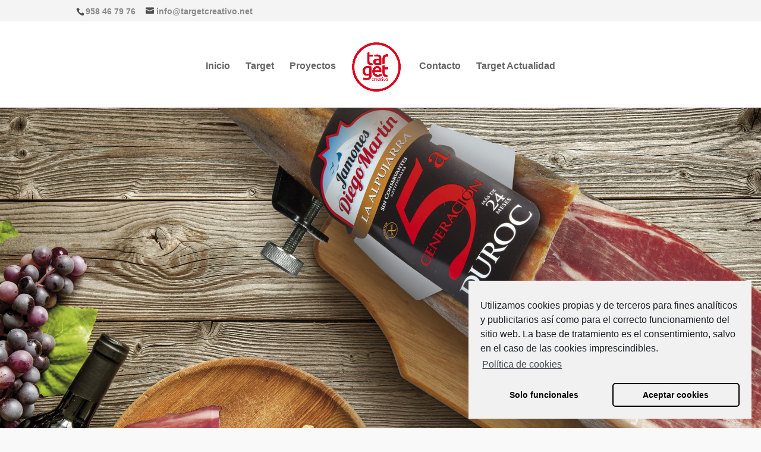

--- FILE ---
content_type: text/html; charset=UTF-8
request_url: https://targetcreativo.net/project/diego-martin/
body_size: 9056
content:
<!DOCTYPE html>
<html lang="es">
<head>
	<meta charset="UTF-8" />
<meta http-equiv="X-UA-Compatible" content="IE=edge">
	<link rel="pingback" href="https://targetcreativo.net/xmlrpc.php" />

	<script type="text/javascript">
		document.documentElement.className = 'js';
	</script>

	<script>var et_site_url='https://targetcreativo.net';var et_post_id='2511';function et_core_page_resource_fallback(a,b){"undefined"===typeof b&&(b=a.sheet.cssRules&&0===a.sheet.cssRules.length);b&&(a.onerror=null,a.onload=null,a.href?a.href=et_site_url+"/?et_core_page_resource="+a.id+et_post_id:a.src&&(a.src=et_site_url+"/?et_core_page_resource="+a.id+et_post_id))}
</script><title>Diego Martín | TARGET CREATIVO</title>
<meta name='robots' content='max-image-preview:large' />
<link rel='dns-prefetch' href='//fonts.googleapis.com' />
<link rel='dns-prefetch' href='//s.w.org' />
<link rel="alternate" type="application/rss+xml" title="TARGET CREATIVO &raquo; Feed" href="https://targetcreativo.net/feed/" />
<link rel="alternate" type="application/rss+xml" title="TARGET CREATIVO &raquo; Feed de los comentarios" href="https://targetcreativo.net/comments/feed/" />
<link rel="alternate" type="application/rss+xml" title="TARGET CREATIVO &raquo; Comentario Diego Martín del feed" href="https://targetcreativo.net/project/diego-martin/feed/" />
		<script type="text/javascript">
			window._wpemojiSettings = {"baseUrl":"https:\/\/s.w.org\/images\/core\/emoji\/13.0.1\/72x72\/","ext":".png","svgUrl":"https:\/\/s.w.org\/images\/core\/emoji\/13.0.1\/svg\/","svgExt":".svg","source":{"concatemoji":"https:\/\/targetcreativo.net\/wp-includes\/js\/wp-emoji-release.min.js?ver=5.7.14"}};
			!function(e,a,t){var n,r,o,i=a.createElement("canvas"),p=i.getContext&&i.getContext("2d");function s(e,t){var a=String.fromCharCode;p.clearRect(0,0,i.width,i.height),p.fillText(a.apply(this,e),0,0);e=i.toDataURL();return p.clearRect(0,0,i.width,i.height),p.fillText(a.apply(this,t),0,0),e===i.toDataURL()}function c(e){var t=a.createElement("script");t.src=e,t.defer=t.type="text/javascript",a.getElementsByTagName("head")[0].appendChild(t)}for(o=Array("flag","emoji"),t.supports={everything:!0,everythingExceptFlag:!0},r=0;r<o.length;r++)t.supports[o[r]]=function(e){if(!p||!p.fillText)return!1;switch(p.textBaseline="top",p.font="600 32px Arial",e){case"flag":return s([127987,65039,8205,9895,65039],[127987,65039,8203,9895,65039])?!1:!s([55356,56826,55356,56819],[55356,56826,8203,55356,56819])&&!s([55356,57332,56128,56423,56128,56418,56128,56421,56128,56430,56128,56423,56128,56447],[55356,57332,8203,56128,56423,8203,56128,56418,8203,56128,56421,8203,56128,56430,8203,56128,56423,8203,56128,56447]);case"emoji":return!s([55357,56424,8205,55356,57212],[55357,56424,8203,55356,57212])}return!1}(o[r]),t.supports.everything=t.supports.everything&&t.supports[o[r]],"flag"!==o[r]&&(t.supports.everythingExceptFlag=t.supports.everythingExceptFlag&&t.supports[o[r]]);t.supports.everythingExceptFlag=t.supports.everythingExceptFlag&&!t.supports.flag,t.DOMReady=!1,t.readyCallback=function(){t.DOMReady=!0},t.supports.everything||(n=function(){t.readyCallback()},a.addEventListener?(a.addEventListener("DOMContentLoaded",n,!1),e.addEventListener("load",n,!1)):(e.attachEvent("onload",n),a.attachEvent("onreadystatechange",function(){"complete"===a.readyState&&t.readyCallback()})),(n=t.source||{}).concatemoji?c(n.concatemoji):n.wpemoji&&n.twemoji&&(c(n.twemoji),c(n.wpemoji)))}(window,document,window._wpemojiSettings);
		</script>
		<meta content="Divi v.4.9.4" name="generator"/><style type="text/css">
img.wp-smiley,
img.emoji {
	display: inline !important;
	border: none !important;
	box-shadow: none !important;
	height: 1em !important;
	width: 1em !important;
	margin: 0 .07em !important;
	vertical-align: -0.1em !important;
	background: none !important;
	padding: 0 !important;
}
</style>
	<link rel='stylesheet' id='wp-block-library-css'  href='https://targetcreativo.net/wp-includes/css/dist/block-library/style.min.css?ver=5.7.14' type='text/css' media='all' />
<link rel='stylesheet' id='divi-style-css'  href='https://targetcreativo.net/wp-content/themes/Divi/style.css?ver=4.9.4' type='text/css' media='all' />
<link rel='stylesheet' id='et-builder-googlefonts-cached-css'  href='https://fonts.googleapis.com/css?family=Montserrat:100,100italic,200,200italic,300,300italic,regular,italic,500,500italic,600,600italic,700,700italic,800,800italic,900,900italic&#038;subset=cyrillic,cyrillic-ext,latin,latin-ext,vietnamese&#038;display=swap' type='text/css' media='all' />
<link rel='stylesheet' id='dashicons-css'  href='https://targetcreativo.net/wp-includes/css/dashicons.min.css?ver=5.7.14' type='text/css' media='all' />
<link rel='stylesheet' id='cmplz-cookie-css'  href='https://targetcreativo.net/wp-content/plugins/complianz-gdpr/assets/css/cookieconsent.min.css?ver=5.0.1' type='text/css' media='all' />
<script type='text/javascript' src='https://targetcreativo.net/wp-includes/js/jquery/jquery.min.js?ver=3.5.1' id='jquery-core-js'></script>
<script type='text/javascript' src='https://targetcreativo.net/wp-includes/js/jquery/jquery-migrate.min.js?ver=3.3.2' id='jquery-migrate-js'></script>
<link rel="https://api.w.org/" href="https://targetcreativo.net/wp-json/" /><link rel="alternate" type="application/json" href="https://targetcreativo.net/wp-json/wp/v2/project/2511" /><link rel="EditURI" type="application/rsd+xml" title="RSD" href="https://targetcreativo.net/xmlrpc.php?rsd" />
<link rel="wlwmanifest" type="application/wlwmanifest+xml" href="https://targetcreativo.net/wp-includes/wlwmanifest.xml" /> 
<meta name="generator" content="WordPress 5.7.14" />
<link rel="canonical" href="https://targetcreativo.net/project/diego-martin/" />
<link rel='shortlink' href='https://targetcreativo.net/?p=2511' />
<link rel="alternate" type="application/json+oembed" href="https://targetcreativo.net/wp-json/oembed/1.0/embed?url=https%3A%2F%2Ftargetcreativo.net%2Fproject%2Fdiego-martin%2F" />
<link rel="alternate" type="text/xml+oembed" href="https://targetcreativo.net/wp-json/oembed/1.0/embed?url=https%3A%2F%2Ftargetcreativo.net%2Fproject%2Fdiego-martin%2F&#038;format=xml" />
<script type="text/javascript">
(function(url){
	if(/(?:Chrome\/26\.0\.1410\.63 Safari\/537\.31|WordfenceTestMonBot)/.test(navigator.userAgent)){ return; }
	var addEvent = function(evt, handler) {
		if (window.addEventListener) {
			document.addEventListener(evt, handler, false);
		} else if (window.attachEvent) {
			document.attachEvent('on' + evt, handler);
		}
	};
	var removeEvent = function(evt, handler) {
		if (window.removeEventListener) {
			document.removeEventListener(evt, handler, false);
		} else if (window.detachEvent) {
			document.detachEvent('on' + evt, handler);
		}
	};
	var evts = 'contextmenu dblclick drag dragend dragenter dragleave dragover dragstart drop keydown keypress keyup mousedown mousemove mouseout mouseover mouseup mousewheel scroll'.split(' ');
	var logHuman = function() {
		if (window.wfLogHumanRan) { return; }
		window.wfLogHumanRan = true;
		var wfscr = document.createElement('script');
		wfscr.type = 'text/javascript';
		wfscr.async = true;
		wfscr.src = url + '&r=' + Math.random();
		(document.getElementsByTagName('head')[0]||document.getElementsByTagName('body')[0]).appendChild(wfscr);
		for (var i = 0; i < evts.length; i++) {
			removeEvent(evts[i], logHuman);
		}
	};
	for (var i = 0; i < evts.length; i++) {
		addEvent(evts[i], logHuman);
	}
})('//targetcreativo.net/?wordfence_lh=1&hid=CB6D24FC03191A2525B848AEC379458E');
</script><meta name="viewport" content="width=device-width, initial-scale=1.0, maximum-scale=1.0, user-scalable=0" /><link rel="preload" href="https://targetcreativo.net/wp-content/themes/Divi/core/admin/fonts/modules.ttf" as="font" crossorigin="anonymous"><style type="text/css" id="custom-background-css">
body.custom-background { background-color: #f9f9f9; }
</style>
	<link rel="icon" href="https://targetcreativo.net/wp-content/uploads/2019/02/cropped-TARGET-LOGO-32x32.png" sizes="32x32" />
<link rel="icon" href="https://targetcreativo.net/wp-content/uploads/2019/02/cropped-TARGET-LOGO-192x192.png" sizes="192x192" />
<link rel="apple-touch-icon" href="https://targetcreativo.net/wp-content/uploads/2019/02/cropped-TARGET-LOGO-180x180.png" />
<meta name="msapplication-TileImage" content="https://targetcreativo.net/wp-content/uploads/2019/02/cropped-TARGET-LOGO-270x270.png" />
<link rel="stylesheet" id="et-core-unified-2511-cached-inline-styles" href="https://targetcreativo.net/wp-content/et-cache/2511/et-core-unified-2511-17685535379644.min.css" onerror="et_core_page_resource_fallback(this, true)" onload="et_core_page_resource_fallback(this)" /></head>
<body data-cmplz=1 class="project-template-default single single-project postid-2511 custom-background et_button_no_icon et_pb_button_helper_class et_fullwidth_nav et_fixed_nav et_show_nav et_secondary_nav_enabled et_secondary_nav_two_panels et_primary_nav_dropdown_animation_fade et_secondary_nav_dropdown_animation_fade et_header_style_split et_pb_footer_columns4 et_cover_background et_pb_gutter osx et_pb_gutters3 et_pb_pagebuilder_layout et_smooth_scroll et_right_sidebar et_divi_theme et-db et_minified_js et_minified_css">
	<div id="page-container">

					<div id="top-header">
			<div class="container clearfix">

			
				<div id="et-info">
									<span id="et-info-phone"><a href="tel:+34958467976">958 46 79 76</a></span>
				
									<a href="/cdn-cgi/l/email-protection#036a6d656c4377627164667760716662776a756c2d6d6677"><span id="et-info-email"><span class="__cf_email__" data-cfemail="10797e767f50647162777564736275716479667f3e7e7564">[email&#160;protected]</span></span></a>
				
				<ul class="et-social-icons">


</ul>				</div> <!-- #et-info -->

			
				<div id="et-secondary-menu">
				<div class="et_duplicate_social_icons">
								<ul class="et-social-icons">


</ul>
							</div>				</div> <!-- #et-secondary-menu -->

			</div> <!-- .container -->
		</div> <!-- #top-header -->
		
	
			<header id="main-header" data-height-onload="125">
			<div class="container clearfix et_menu_container">
							<div class="logo_container">
					<span class="logo_helper"></span>
					<a href="https://targetcreativo.net/">
						<img src="https://targetcreativo.net/wp-content/uploads/2018/08/LOGO-TARGET-CREATIVO-1.png" alt="TARGET CREATIVO" id="logo" data-height-percentage="74" />
					</a>
				</div>
							<div id="et-top-navigation" data-height="125" data-fixed-height="58">
											<nav id="top-menu-nav">
						<ul id="top-menu" class="nav"><li id="menu-item-1987" class="menu-item menu-item-type-post_type menu-item-object-page menu-item-home menu-item-1987"><a href="https://targetcreativo.net/">Inicio</a></li>
<li id="menu-item-86" class="menu-item menu-item-type-post_type menu-item-object-page menu-item-86"><a href="https://targetcreativo.net/servicios/">Target</a></li>
<li id="menu-item-18180" class="menu-item menu-item-type-post_type menu-item-object-page menu-item-18180"><a href="https://targetcreativo.net/proyectos/">Proyectos</a></li>
<li id="menu-item-2040" class="menu-item menu-item-type-post_type menu-item-object-page menu-item-2040"><a href="https://targetcreativo.net/contacto/">Contacto</a></li>
<li id="menu-item-3568" class="menu-item menu-item-type-post_type menu-item-object-page menu-item-3568"><a href="https://targetcreativo.net/blog/">Target Actualidad</a></li>
</ul>						</nav>
					
					
					
					
					<div id="et_mobile_nav_menu">
				<div class="mobile_nav closed">
					<span class="select_page">Seleccionar página</span>
					<span class="mobile_menu_bar mobile_menu_bar_toggle"></span>
				</div>
			</div>				</div> <!-- #et-top-navigation -->
			</div> <!-- .container -->
			<div class="et_search_outer">
				<div class="container et_search_form_container">
					<form role="search" method="get" class="et-search-form" action="https://targetcreativo.net/">
					<input type="search" class="et-search-field" placeholder="Búsqueda &hellip;" value="" name="s" title="Buscar:" />					</form>
					<span class="et_close_search_field"></span>
				</div>
			</div>
		</header> <!-- #main-header -->
			<div id="et-main-area">
	
<div id="main-content">


			
				<article id="post-2511" class="post-2511 project type-project status-publish has-post-thumbnail hentry project_category-identidad-corporativa project_category-logotipos project_category-packaging et_pb_post">

				
					<div class="entry-content">
					<div id="et-boc" class="et-boc">
			
		<div class="et-l et-l--post">
			<div class="et_builder_inner_content et_pb_gutters3"><div class="et_pb_section et_pb_section_0 et_section_regular" >
				
				
				
				
					<div class="et_pb_row et_pb_row_0 et_pb_row_fullwidth et_pb_gutters1">
				<div class="et_pb_column et_pb_column_4_4 et_pb_column_0  et_pb_css_mix_blend_mode_passthrough et-last-child">
				
				
				<div class="et_pb_module et_pb_image et_pb_image_0 et_animated et-waypoint">
				
				
				<span class="et_pb_image_wrap "><img loading="lazy" src="https://targetcreativo.net/wp-content/uploads/2019/01/6_Vitola.jpg" alt="" title="" height="auto" width="auto" srcset="https://targetcreativo.net/wp-content/uploads/2019/01/6_Vitola.jpg 1980w, https://targetcreativo.net/wp-content/uploads/2019/01/6_Vitola-300x128.jpg 300w, https://targetcreativo.net/wp-content/uploads/2019/01/6_Vitola-768x329.jpg 768w, https://targetcreativo.net/wp-content/uploads/2019/01/6_Vitola-1024x439.jpg 1024w, https://targetcreativo.net/wp-content/uploads/2019/01/6_Vitola-1080x463.jpg 1080w" sizes="(max-width: 1980px) 100vw, 1980px" class="wp-image-2519" /></span>
			</div>
			</div> <!-- .et_pb_column -->
				
				
			</div> <!-- .et_pb_row --><div class="et_pb_row et_pb_row_1 et_pb_row_fullwidth et_pb_gutters1">
				<div class="et_pb_column et_pb_column_4_4 et_pb_column_1  et_pb_css_mix_blend_mode_passthrough et-last-child">
				
				
				<div class="et_pb_module et_pb_text et_pb_text_0  et_pb_text_align_left et_pb_bg_layout_light">
				
				
				<div class="et_pb_text_inner"><blockquote>
<h1 style="text-align: left;"><strong>Diego Martín<br /></strong></h1>
<p style="text-align: left;">Los jamones de Diego Martín van empapados con la esencia pura de la Alpujarra. Y nos dejaron muy claro que así se mostraría en su identidad corporativa. Por eso está compuesta por la silueta de una granada y muestra el característico pico Veleta de Sierra Nevada. Además, nos encargamos del resto de elementos que le han podido ir haciendo falta a la consolidación de la marca. Hemos desarrollado las vitolas de sus jamones, sus calendarios, las tarjetas de visita, el diseño para la rotulación de sus vehículos&#8230; </p>
</blockquote></div>
			</div> <!-- .et_pb_text -->
			</div> <!-- .et_pb_column -->
				
				
			</div> <!-- .et_pb_row --><div class="et_pb_row et_pb_row_2 et_pb_row_fullwidth et_pb_gutters1">
				<div class="et_pb_column et_pb_column_1_2 et_pb_column_2  et_pb_css_mix_blend_mode_passthrough">
				
				
				<div class="et_pb_module et_pb_image et_pb_image_1 et_animated et-waypoint">
				
				
				<span class="et_pb_image_wrap "><img loading="lazy" src="https://targetcreativo.net/wp-content/uploads/2019/01/2_Logo1-3.jpg" alt="" title="" height="auto" width="auto" srcset="https://targetcreativo.net/wp-content/uploads/2019/01/2_Logo1-3.jpg 1000w, https://targetcreativo.net/wp-content/uploads/2019/01/2_Logo1-3-300x254.jpg 300w, https://targetcreativo.net/wp-content/uploads/2019/01/2_Logo1-3-768x651.jpg 768w" sizes="(max-width: 1000px) 100vw, 1000px" class="wp-image-2513" /></span>
			</div>
			</div> <!-- .et_pb_column --><div class="et_pb_column et_pb_column_1_2 et_pb_column_3  et_pb_css_mix_blend_mode_passthrough et-last-child">
				
				
				<div class="et_pb_module et_pb_image et_pb_image_2 et_animated et-waypoint">
				
				
				<span class="et_pb_image_wrap "><img loading="lazy" src="https://targetcreativo.net/wp-content/uploads/2019/01/2_Logo2-3.jpg" alt="" title="" height="auto" width="auto" srcset="https://targetcreativo.net/wp-content/uploads/2019/01/2_Logo2-3.jpg 1000w, https://targetcreativo.net/wp-content/uploads/2019/01/2_Logo2-3-300x254.jpg 300w, https://targetcreativo.net/wp-content/uploads/2019/01/2_Logo2-3-768x651.jpg 768w" sizes="(max-width: 1000px) 100vw, 1000px" class="wp-image-2514" /></span>
			</div>
			</div> <!-- .et_pb_column -->
				
				
			</div> <!-- .et_pb_row --><div class="et_pb_row et_pb_row_3 et_pb_row_fullwidth et_pb_gutters1">
				<div class="et_pb_column et_pb_column_4_4 et_pb_column_4  et_pb_css_mix_blend_mode_passthrough et-last-child">
				
				
				<div class="et_pb_module et_pb_image et_pb_image_3">
				
				
				<span class="et_pb_image_wrap "><img loading="lazy" src="https://targetcreativo.net/wp-content/uploads/2019/01/3_Diseno_Calendario.jpg" alt="" title="" height="auto" width="auto" srcset="https://targetcreativo.net/wp-content/uploads/2019/01/3_Diseno_Calendario.jpg 1980w, https://targetcreativo.net/wp-content/uploads/2019/01/3_Diseno_Calendario-300x128.jpg 300w, https://targetcreativo.net/wp-content/uploads/2019/01/3_Diseno_Calendario-768x329.jpg 768w, https://targetcreativo.net/wp-content/uploads/2019/01/3_Diseno_Calendario-1024x439.jpg 1024w, https://targetcreativo.net/wp-content/uploads/2019/01/3_Diseno_Calendario-1080x463.jpg 1080w" sizes="(max-width: 1980px) 100vw, 1980px" class="wp-image-2515" /></span>
			</div>
			</div> <!-- .et_pb_column -->
				
				
			</div> <!-- .et_pb_row --><div class="et_pb_row et_pb_row_4 et_pb_row_fullwidth et_pb_gutters1">
				<div class="et_pb_column et_pb_column_1_2 et_pb_column_5  et_pb_css_mix_blend_mode_passthrough">
				
				
				<div class="et_pb_module et_pb_image et_pb_image_4 et_animated et-waypoint">
				
				
				<span class="et_pb_image_wrap "><img loading="lazy" src="https://targetcreativo.net/wp-content/uploads/2019/01/5_Tarjetas_visita-1.jpg" alt="" title="" height="auto" width="auto" srcset="https://targetcreativo.net/wp-content/uploads/2019/01/5_Tarjetas_visita-1.jpg 1000w, https://targetcreativo.net/wp-content/uploads/2019/01/5_Tarjetas_visita-1-300x254.jpg 300w, https://targetcreativo.net/wp-content/uploads/2019/01/5_Tarjetas_visita-1-768x651.jpg 768w" sizes="(max-width: 1000px) 100vw, 1000px" class="wp-image-2522" /></span>
			</div>
			</div> <!-- .et_pb_column --><div class="et_pb_column et_pb_column_1_2 et_pb_column_6  et_pb_css_mix_blend_mode_passthrough et-last-child">
				
				
				<div class="et_pb_module et_pb_image et_pb_image_5 et_animated et-waypoint">
				
				
				<span class="et_pb_image_wrap "><img loading="lazy" src="https://targetcreativo.net/wp-content/uploads/2019/01/4_Furgoneta_rotulacion-1.jpg" alt="" title="" height="auto" width="auto" srcset="https://targetcreativo.net/wp-content/uploads/2019/01/4_Furgoneta_rotulacion-1.jpg 1000w, https://targetcreativo.net/wp-content/uploads/2019/01/4_Furgoneta_rotulacion-1-300x254.jpg 300w, https://targetcreativo.net/wp-content/uploads/2019/01/4_Furgoneta_rotulacion-1-768x651.jpg 768w" sizes="(max-width: 1000px) 100vw, 1000px" class="wp-image-2521" /></span>
			</div>
			</div> <!-- .et_pb_column -->
				
				
			</div> <!-- .et_pb_row -->
				
				
			</div> <!-- .et_pb_section -->		</div><!-- .et_builder_inner_content -->
	</div><!-- .et-l -->
	
			
		</div><!-- #et-boc -->
							</div> <!-- .entry-content -->

				
				
				</article> <!-- .et_pb_post -->

						

</div> <!-- #main-content -->


	<span class="et_pb_scroll_top et-pb-icon"></span>


			<footer id="main-footer">
				
<div class="container">
    <div id="footer-widgets" class="clearfix">
		<div class="footer-widget"><div id="media_image-3" class="fwidget et_pb_widget widget_media_image"><a href="https://targetcreativo.net/"><img width="300" height="137" src="https://targetcreativo.net/wp-content/uploads/2018/08/logo-pie-target-Blanco-300x137.png" class="image wp-image-1664  attachment-medium size-medium" alt="" loading="lazy" style="max-width: 100%; height: auto;" srcset="https://targetcreativo.net/wp-content/uploads/2018/08/logo-pie-target-Blanco-300x137.png 300w, https://targetcreativo.net/wp-content/uploads/2018/08/logo-pie-target-Blanco.png 567w" sizes="(max-width: 300px) 100vw, 300px" /></a></div> <!-- end .fwidget --></div> <!-- end .footer-widget --><div class="footer-widget"><div id="text-2" class="fwidget et_pb_widget widget_text">			<div class="textwidget"><p><strong>TARGET CREATIVO</strong><br />
Pol. Ind. Juncaril<br />
C/ Baza, Edif. ICR · 3ºH<br />
18220 Albolote (Granada)<br />
<a href="/cdn-cgi/l/email-protection#afc6c1c9c0efdbceddc8cadbccddcacedbc6d9c081c1cadb"><span class="__cf_email__" data-cfemail="076e6961684773667560627364756266736e716829696273">[email&#160;protected]</span></a></p>
</div>
		</div> <!-- end .fwidget --></div> <!-- end .footer-widget --><div class="footer-widget"><div id="nav_menu-2" class="fwidget et_pb_widget widget_nav_menu"><div class="menu-menu-pie-container"><ul id="menu-menu-pie" class="menu"><li id="menu-item-1655" class="menu-item menu-item-type-post_type menu-item-object-page menu-item-1655"><a href="https://targetcreativo.net/aviso-legal/">Aviso Legal</a></li>
<li id="menu-item-1656" class="menu-item menu-item-type-post_type menu-item-object-page menu-item-privacy-policy menu-item-1656"><a href="https://targetcreativo.net/politica-de-privacidad/">Política de Privacidad</a></li>
<li id="menu-item-1657" class="menu-item menu-item-type-post_type menu-item-object-page menu-item-1657"><a href="https://targetcreativo.net/politica-de-cookies/">Política de Cookies</a></li>
</ul></div></div> <!-- end .fwidget --></div> <!-- end .footer-widget --><div class="footer-widget"><div id="text-3" class="fwidget et_pb_widget widget_text">			<div class="textwidget"><p><a href="tel:+34958467976"><img loading="lazy" class="alignnone size-medium wp-image-2016" src="https://targetcreativo.net/wp-content/uploads/2018/09/telefono-pie-target-300x77.png" alt="" width="300" height="77" srcset="https://targetcreativo.net/wp-content/uploads/2018/09/telefono-pie-target-300x77.png 300w, https://targetcreativo.net/wp-content/uploads/2018/09/telefono-pie-target.png 567w" sizes="(max-width: 300px) 100vw, 300px" /></a><a href="/cdn-cgi/l/email-protection#a9c0c7cfc6e9ddc8dbceccddcadbccc8ddc0dfc687c7ccdd"><img loading="lazy" class="alignnone size-medium wp-image-2018" src="https://targetcreativo.net/wp-content/uploads/2018/09/telefono-pie-mail-300x58.png" alt="" width="300" height="58" srcset="https://targetcreativo.net/wp-content/uploads/2018/09/telefono-pie-mail-300x58.png 300w, https://targetcreativo.net/wp-content/uploads/2018/09/telefono-pie-mail.png 567w" sizes="(max-width: 300px) 100vw, 300px" /></a></p>
</div>
		</div> <!-- end .fwidget --></div> <!-- end .footer-widget -->    </div> <!-- #footer-widgets -->
</div>    <!-- .container -->

		
				<div id="footer-bottom">
					<div class="container clearfix">
				<ul class="et-social-icons">


</ul><div id="footer-info">Target Creativo © 2019</div>					</div>	<!-- .container -->
				</div>
			</footer> <!-- #main-footer -->
		</div> <!-- #et-main-area -->


	</div> <!-- #page-container -->

		<style>
		.cmplz-blocked-content-container.recaptcha-invisible,
		.cmplz-blocked-content-container.g-recaptcha {
			max-width: initial !important;
			height: 80px !important;
			margin-bottom: 20px;
		}

		@media only screen and (max-width: 400px) {
			.cmplz-blocked-content-container.recaptcha-invisible,
			.cmplz-blocked-content-container.g-recaptcha {
				height: 100px !important
			}
		}

		.cmplz-blocked-content-container.recaptcha-invisible .cmplz-blocked-content-notice,
		.cmplz-blocked-content-container.g-recaptcha .cmplz-blocked-content-notice {
			max-width: initial;
			padding: 7px;
		}
	</style>
		<script data-cfasync="false" src="/cdn-cgi/scripts/5c5dd728/cloudflare-static/email-decode.min.js"></script><script type="text/javascript">
				var et_animation_data = [{"class":"et_pb_image_0","style":"fade","repeat":"once","duration":"1000ms","delay":"0ms","intensity":"50%","starting_opacity":"0%","speed_curve":"ease-in-out"},{"class":"et_pb_image_1","style":"fade","repeat":"once","duration":"1000ms","delay":"0ms","intensity":"50%","starting_opacity":"0%","speed_curve":"ease-in-out"},{"class":"et_pb_image_2","style":"fade","repeat":"once","duration":"1000ms","delay":"0ms","intensity":"50%","starting_opacity":"0%","speed_curve":"ease-in-out"},{"class":"et_pb_image_4","style":"fade","repeat":"once","duration":"1000ms","delay":"0ms","intensity":"50%","starting_opacity":"0%","speed_curve":"ease-in-out"},{"class":"et_pb_image_5","style":"fade","repeat":"once","duration":"1000ms","delay":"0ms","intensity":"50%","starting_opacity":"0%","speed_curve":"ease-in-out"}];
				</script>
	<!-- Global site tag (gtag.js) - Google Analytics -->
<script type="text/plain" class="cmplz-script" async src="https://www.googletagmanager.com/gtag/js?id=UA-136167246-1"></script>
<script>
  window.dataLayer = window.dataLayer || [];
  function gtag(){dataLayer.push(arguments);}
  gtag('js', new Date());

  gtag('config', 'UA-136167246-1');
</script><script type='text/javascript' src='https://targetcreativo.net/wp-includes/js/comment-reply.min.js?ver=5.7.14' id='comment-reply-js'></script>
<script type='text/javascript' id='divi-custom-script-js-extra'>
/* <![CDATA[ */
var DIVI = {"item_count":"%d Item","items_count":"%d Items"};
var et_shortcodes_strings = {"previous":"Anterior","next":"Siguiente"};
var et_pb_custom = {"ajaxurl":"https:\/\/targetcreativo.net\/wp-admin\/admin-ajax.php","images_uri":"https:\/\/targetcreativo.net\/wp-content\/themes\/Divi\/images","builder_images_uri":"https:\/\/targetcreativo.net\/wp-content\/themes\/Divi\/includes\/builder\/images","et_frontend_nonce":"58bb081bfa","subscription_failed":"Por favor, revise los campos a continuaci\u00f3n para asegurarse de que la informaci\u00f3n introducida es correcta.","et_ab_log_nonce":"54eb94623d","fill_message":"Por favor, rellene los siguientes campos:","contact_error_message":"Por favor, arregle los siguientes errores:","invalid":"De correo electr\u00f3nico no v\u00e1lida","captcha":"Captcha","prev":"Anterior","previous":"Anterior","next":"Siguiente","wrong_captcha":"Ha introducido un n\u00famero equivocado de captcha.","wrong_checkbox":"Checkbox","ignore_waypoints":"no","is_divi_theme_used":"1","widget_search_selector":".widget_search","ab_tests":[],"is_ab_testing_active":"","page_id":"2511","unique_test_id":"","ab_bounce_rate":"5","is_cache_plugin_active":"no","is_shortcode_tracking":"","tinymce_uri":""}; var et_builder_utils_params = {"condition":{"diviTheme":true,"extraTheme":false},"scrollLocations":["app","top"],"builderScrollLocations":{"desktop":"app","tablet":"app","phone":"app"},"onloadScrollLocation":"app","builderType":"fe"}; var et_frontend_scripts = {"builderCssContainerPrefix":"#et-boc","builderCssLayoutPrefix":"#et-boc .et-l"};
var et_pb_box_shadow_elements = [];
var et_pb_motion_elements = {"desktop":[],"tablet":[],"phone":[]};
var et_pb_sticky_elements = [];
/* ]]> */
</script>
<script type='text/javascript' src='https://targetcreativo.net/wp-content/themes/Divi/js/custom.unified.js?ver=4.9.4' id='divi-custom-script-js'></script>
<script type='text/javascript' src='https://targetcreativo.net/wp-content/themes/Divi/core/admin/js/es6-promise.auto.min.js?ver=4.9.4' id='es6-promise-js'></script>
<script type='text/javascript' src='https://www.google.com/recaptcha/api.js?render=6LeOeGQaAAAAAEOBITurAFYtpBuRhHCuY2S4YfpC&#038;ver=4.9.4' id='et-recaptcha-v3-js'></script>
<script type='text/javascript' id='et-core-api-spam-recaptcha-js-extra'>
/* <![CDATA[ */
var et_core_api_spam_recaptcha = {"site_key":"6LeOeGQaAAAAAEOBITurAFYtpBuRhHCuY2S4YfpC","page_action":{"action":"diego_martin"}};
/* ]]> */
</script>
<script type='text/javascript' src='https://targetcreativo.net/wp-content/themes/Divi/core/admin/js/recaptcha.js?ver=4.9.4' id='et-core-api-spam-recaptcha-js'></script>
<script type='text/javascript' src='https://targetcreativo.net/wp-content/themes/Divi/core/admin/js/common.js?ver=4.9.4' id='et-core-common-js'></script>
<script type='text/javascript' src='https://targetcreativo.net/wp-content/plugins/complianz-gdpr/assets/js/cookieconsent.min.js?ver=5.0.1' id='cmplz-cookie-js'></script>
<script type='text/javascript' id='cmplz-cookie-config-js-extra'>
/* <![CDATA[ */
var complianz = {"static":"","set_cookies":[],"block_ajax_content":"","banner_version":"11","version":"5.0.1","a_b_testing":"","do_not_track":"","consenttype":"optin","region":"eu","geoip":"","categories":"<div class=\"cmplz-categories-wrap\"><label for=\"cmplz_functional\"><div class=\"cmplz-slider-checkbox\"><input id=\"cmplz_functional\" style=\"color:#191e23\" tabindex=\"0\" data-category=\"cmplz_functional\" class=\"cmplz-consent-checkbox cmplz-slider-checkbox cmplz_functional\" checked disabled size=\"40\" type=\"checkbox\" value=\"1\" \/><span class=\"cmplz-slider cmplz-round \" ><\/span><\/div><span class=\"cc-category\" style=\"color:#191e23\">Funcional<\/span><\/label><\/div><div class=\"cmplz-categories-wrap\"><label for=\"cmplz_stats\"><div class=\"cmplz-slider-checkbox\"><input id=\"cmplz_stats\" style=\"color:#191e23\" tabindex=\"0\" data-category=\"cmplz_stats\" class=\"cmplz-consent-checkbox cmplz-slider-checkbox cmplz_stats\"   size=\"40\" type=\"checkbox\" value=\"1\" \/><span class=\"cmplz-slider cmplz-round \" ><\/span><\/div><span class=\"cc-category\" style=\"color:#191e23\">Estad\u00edsticas<\/span><\/label><\/div><div class=\"cmplz-categories-wrap\"><label for=\"cmplz_marketing\"><div class=\"cmplz-slider-checkbox\"><input id=\"cmplz_marketing\" style=\"color:#191e23\" tabindex=\"0\" data-category=\"cmplz_marketing\" class=\"cmplz-consent-checkbox cmplz-slider-checkbox cmplz_marketing\"   size=\"40\" type=\"checkbox\" value=\"1\" \/><span class=\"cmplz-slider cmplz-round \" ><\/span><\/div><span class=\"cc-category\" style=\"color:#191e23\">Marketing<\/span><\/label><\/div><style>\t\t\t\t\t.cmplz-slider-checkbox input:checked + .cmplz-slider {\t\t\t\t\t\tbackground-color: #000000\t\t\t\t\t}\t\t\t\t\t.cmplz-slider-checkbox input:focus + .cmplz-slider {\t\t\t\t\t\tbox-shadow: 0 0 1px #000000;\t\t\t\t\t}\t\t\t\t\t.cmplz-slider-checkbox .cmplz-slider:before {\t\t\t\t\t\tbackground-color: #fff;\t\t\t\t\t}.cmplz-slider-checkbox .cmplz-slider-na:before {\t\t\t\t\t\tcolor:#fff;\t\t\t\t\t}\t\t\t\t\t.cmplz-slider-checkbox .cmplz-slider {\t\t\t\t\t    background-color: #dd3333;\t\t\t\t\t}\t\t\t\t\t<\/style><style>#cc-window.cc-window .cmplz-categories-wrap .cc-check svg {stroke: #191e23}<\/style>","position":"bottom-right","title":"bottom-right classic","theme":"classic","checkbox_style":"slider","use_categories":"no","use_categories_optinstats":"hidden","header":"","accept":"Aceptar cookies","revoke":"Administrar consentimiento","dismiss":"Solo funcionales","dismiss_timeout":"10","use_custom_cookie_css":"","custom_css":".cc-window  \n\n \n\n \n\n \n\n \n\n\n\n#cmplz-consent-ui, #cmplz-post-consent-ui {} \n\n#cmplz-consent-ui .cmplz-consent-message {} \n\n#cmplz-consent-ui button, #cmplz-post-consent-ui button {}","readmore_optin":"Pol\u00edtica de cookies","readmore_impressum":"Impressum","accept_informational":"Acepto","message_optout":"Utilizamos cookies para optimizar nuestro sitio web y nuestro servicio.","message_optin":"Utilizamos cookies propias y de terceros para fines anal\u00edticos y publicitarios as\u00ed como para el correcto funcionamiento del sitio web. La base de tratamiento es el consentimiento, salvo en el caso de las cookies imprescindibles. ","readmore_optout":"Cookie Policy","readmore_optout_dnsmpi":"Do Not Sell My Personal Information","hide_revoke":"","disable_cookiebanner":"","banner_width":"476","soft_cookiewall":"","type":"opt-in","layout":"basic","dismiss_on_scroll":"","dismiss_on_timeout":"","cookie_expiry":"365","nonce":"0dfaf7d81a","url":"https:\/\/targetcreativo.net\/wp-json\/complianz\/v1\/?lang=es&locale=es_ES","set_cookies_on_root":"","cookie_domain":"","current_policy_id":"16","cookie_path":"\/","tcf_active":"","colorpalette_background_color":"#f1f1f1","colorpalette_background_border":"#f1f1f1","colorpalette_text_color":"#191e23","colorpalette_text_hyperlink_color":"#191e23","colorpalette_toggles_background":"#000000","colorpalette_toggles_bullet":"#fff","colorpalette_toggles_inactive":"#dd3333","colorpalette_border_radius":"0px 0px 0px 0px","border_width":"1px 1px 1px 1px","colorpalette_button_accept_background":"#f1f1f1","colorpalette_button_accept_border":"#000000","colorpalette_button_accept_text":"#000000","colorpalette_button_deny_background":"#f1f1f1","colorpalette_button_deny_border":"#f1f1f1","colorpalette_button_deny_text":"#000000","colorpalette_button_settings_background":"#f1f1f1","colorpalette_button_settings_border":"#000000","colorpalette_button_settings_text":"#000000","buttons_border_radius":"5px 5px 5px 5px","box_shadow":"","animation":"none","animation_fade":"","animation_slide":"","view_preferences":"Ver preferencias","save_preferences":"Guardar preferencias","accept_all":"Aceptar todo","readmore_url":{"eu":"https:\/\/targetcreativo.net\/politica-de-cookies\/"},"privacy_link":{"eu":""},"placeholdertext":"Haz clic para aceptar las cookies de marketing y activar este contenido"};
/* ]]> */
</script>
<script type='text/javascript' src='https://targetcreativo.net/wp-content/plugins/complianz-gdpr/assets/js/complianz.min.js?ver=5.0.1' id='cmplz-cookie-config-js'></script>
<script type='text/javascript' src='https://targetcreativo.net/wp-includes/js/wp-embed.min.js?ver=5.7.14' id='wp-embed-js'></script>
<!-- Statistics script Complianz GDPR/CCPA -->
					<script type="text/plain" class="cmplz-script cmplz-stats">(function (i, s, o, g, r, a, m) {
    i['GoogleAnalyticsObject'] = r;
    i[r] = i[r] || function () {
        (i[r].q = i[r].q || []).push(arguments)
    }, i[r].l = 1 * new Date();
    a = s.createElement(o),
        m = s.getElementsByTagName(o)[0];
    a.async = 1;
    a.src = g;
    m.parentNode.insertBefore(a, m)
})(window, document, 'script', 'https://www.google-analytics.com/analytics.js', 'ga');
ga('create', 'UA-136167246-1', 'auto');
ga('send', 'pageview', {
    
});
</script></body>
</html>


--- FILE ---
content_type: text/html; charset=utf-8
request_url: https://www.google.com/recaptcha/api2/anchor?ar=1&k=6LeOeGQaAAAAAEOBITurAFYtpBuRhHCuY2S4YfpC&co=aHR0cHM6Ly90YXJnZXRjcmVhdGl2by5uZXQ6NDQz&hl=en&v=N67nZn4AqZkNcbeMu4prBgzg&size=invisible&anchor-ms=20000&execute-ms=30000&cb=gsrk59331p43
body_size: 48934
content:
<!DOCTYPE HTML><html dir="ltr" lang="en"><head><meta http-equiv="Content-Type" content="text/html; charset=UTF-8">
<meta http-equiv="X-UA-Compatible" content="IE=edge">
<title>reCAPTCHA</title>
<style type="text/css">
/* cyrillic-ext */
@font-face {
  font-family: 'Roboto';
  font-style: normal;
  font-weight: 400;
  font-stretch: 100%;
  src: url(//fonts.gstatic.com/s/roboto/v48/KFO7CnqEu92Fr1ME7kSn66aGLdTylUAMa3GUBHMdazTgWw.woff2) format('woff2');
  unicode-range: U+0460-052F, U+1C80-1C8A, U+20B4, U+2DE0-2DFF, U+A640-A69F, U+FE2E-FE2F;
}
/* cyrillic */
@font-face {
  font-family: 'Roboto';
  font-style: normal;
  font-weight: 400;
  font-stretch: 100%;
  src: url(//fonts.gstatic.com/s/roboto/v48/KFO7CnqEu92Fr1ME7kSn66aGLdTylUAMa3iUBHMdazTgWw.woff2) format('woff2');
  unicode-range: U+0301, U+0400-045F, U+0490-0491, U+04B0-04B1, U+2116;
}
/* greek-ext */
@font-face {
  font-family: 'Roboto';
  font-style: normal;
  font-weight: 400;
  font-stretch: 100%;
  src: url(//fonts.gstatic.com/s/roboto/v48/KFO7CnqEu92Fr1ME7kSn66aGLdTylUAMa3CUBHMdazTgWw.woff2) format('woff2');
  unicode-range: U+1F00-1FFF;
}
/* greek */
@font-face {
  font-family: 'Roboto';
  font-style: normal;
  font-weight: 400;
  font-stretch: 100%;
  src: url(//fonts.gstatic.com/s/roboto/v48/KFO7CnqEu92Fr1ME7kSn66aGLdTylUAMa3-UBHMdazTgWw.woff2) format('woff2');
  unicode-range: U+0370-0377, U+037A-037F, U+0384-038A, U+038C, U+038E-03A1, U+03A3-03FF;
}
/* math */
@font-face {
  font-family: 'Roboto';
  font-style: normal;
  font-weight: 400;
  font-stretch: 100%;
  src: url(//fonts.gstatic.com/s/roboto/v48/KFO7CnqEu92Fr1ME7kSn66aGLdTylUAMawCUBHMdazTgWw.woff2) format('woff2');
  unicode-range: U+0302-0303, U+0305, U+0307-0308, U+0310, U+0312, U+0315, U+031A, U+0326-0327, U+032C, U+032F-0330, U+0332-0333, U+0338, U+033A, U+0346, U+034D, U+0391-03A1, U+03A3-03A9, U+03B1-03C9, U+03D1, U+03D5-03D6, U+03F0-03F1, U+03F4-03F5, U+2016-2017, U+2034-2038, U+203C, U+2040, U+2043, U+2047, U+2050, U+2057, U+205F, U+2070-2071, U+2074-208E, U+2090-209C, U+20D0-20DC, U+20E1, U+20E5-20EF, U+2100-2112, U+2114-2115, U+2117-2121, U+2123-214F, U+2190, U+2192, U+2194-21AE, U+21B0-21E5, U+21F1-21F2, U+21F4-2211, U+2213-2214, U+2216-22FF, U+2308-230B, U+2310, U+2319, U+231C-2321, U+2336-237A, U+237C, U+2395, U+239B-23B7, U+23D0, U+23DC-23E1, U+2474-2475, U+25AF, U+25B3, U+25B7, U+25BD, U+25C1, U+25CA, U+25CC, U+25FB, U+266D-266F, U+27C0-27FF, U+2900-2AFF, U+2B0E-2B11, U+2B30-2B4C, U+2BFE, U+3030, U+FF5B, U+FF5D, U+1D400-1D7FF, U+1EE00-1EEFF;
}
/* symbols */
@font-face {
  font-family: 'Roboto';
  font-style: normal;
  font-weight: 400;
  font-stretch: 100%;
  src: url(//fonts.gstatic.com/s/roboto/v48/KFO7CnqEu92Fr1ME7kSn66aGLdTylUAMaxKUBHMdazTgWw.woff2) format('woff2');
  unicode-range: U+0001-000C, U+000E-001F, U+007F-009F, U+20DD-20E0, U+20E2-20E4, U+2150-218F, U+2190, U+2192, U+2194-2199, U+21AF, U+21E6-21F0, U+21F3, U+2218-2219, U+2299, U+22C4-22C6, U+2300-243F, U+2440-244A, U+2460-24FF, U+25A0-27BF, U+2800-28FF, U+2921-2922, U+2981, U+29BF, U+29EB, U+2B00-2BFF, U+4DC0-4DFF, U+FFF9-FFFB, U+10140-1018E, U+10190-1019C, U+101A0, U+101D0-101FD, U+102E0-102FB, U+10E60-10E7E, U+1D2C0-1D2D3, U+1D2E0-1D37F, U+1F000-1F0FF, U+1F100-1F1AD, U+1F1E6-1F1FF, U+1F30D-1F30F, U+1F315, U+1F31C, U+1F31E, U+1F320-1F32C, U+1F336, U+1F378, U+1F37D, U+1F382, U+1F393-1F39F, U+1F3A7-1F3A8, U+1F3AC-1F3AF, U+1F3C2, U+1F3C4-1F3C6, U+1F3CA-1F3CE, U+1F3D4-1F3E0, U+1F3ED, U+1F3F1-1F3F3, U+1F3F5-1F3F7, U+1F408, U+1F415, U+1F41F, U+1F426, U+1F43F, U+1F441-1F442, U+1F444, U+1F446-1F449, U+1F44C-1F44E, U+1F453, U+1F46A, U+1F47D, U+1F4A3, U+1F4B0, U+1F4B3, U+1F4B9, U+1F4BB, U+1F4BF, U+1F4C8-1F4CB, U+1F4D6, U+1F4DA, U+1F4DF, U+1F4E3-1F4E6, U+1F4EA-1F4ED, U+1F4F7, U+1F4F9-1F4FB, U+1F4FD-1F4FE, U+1F503, U+1F507-1F50B, U+1F50D, U+1F512-1F513, U+1F53E-1F54A, U+1F54F-1F5FA, U+1F610, U+1F650-1F67F, U+1F687, U+1F68D, U+1F691, U+1F694, U+1F698, U+1F6AD, U+1F6B2, U+1F6B9-1F6BA, U+1F6BC, U+1F6C6-1F6CF, U+1F6D3-1F6D7, U+1F6E0-1F6EA, U+1F6F0-1F6F3, U+1F6F7-1F6FC, U+1F700-1F7FF, U+1F800-1F80B, U+1F810-1F847, U+1F850-1F859, U+1F860-1F887, U+1F890-1F8AD, U+1F8B0-1F8BB, U+1F8C0-1F8C1, U+1F900-1F90B, U+1F93B, U+1F946, U+1F984, U+1F996, U+1F9E9, U+1FA00-1FA6F, U+1FA70-1FA7C, U+1FA80-1FA89, U+1FA8F-1FAC6, U+1FACE-1FADC, U+1FADF-1FAE9, U+1FAF0-1FAF8, U+1FB00-1FBFF;
}
/* vietnamese */
@font-face {
  font-family: 'Roboto';
  font-style: normal;
  font-weight: 400;
  font-stretch: 100%;
  src: url(//fonts.gstatic.com/s/roboto/v48/KFO7CnqEu92Fr1ME7kSn66aGLdTylUAMa3OUBHMdazTgWw.woff2) format('woff2');
  unicode-range: U+0102-0103, U+0110-0111, U+0128-0129, U+0168-0169, U+01A0-01A1, U+01AF-01B0, U+0300-0301, U+0303-0304, U+0308-0309, U+0323, U+0329, U+1EA0-1EF9, U+20AB;
}
/* latin-ext */
@font-face {
  font-family: 'Roboto';
  font-style: normal;
  font-weight: 400;
  font-stretch: 100%;
  src: url(//fonts.gstatic.com/s/roboto/v48/KFO7CnqEu92Fr1ME7kSn66aGLdTylUAMa3KUBHMdazTgWw.woff2) format('woff2');
  unicode-range: U+0100-02BA, U+02BD-02C5, U+02C7-02CC, U+02CE-02D7, U+02DD-02FF, U+0304, U+0308, U+0329, U+1D00-1DBF, U+1E00-1E9F, U+1EF2-1EFF, U+2020, U+20A0-20AB, U+20AD-20C0, U+2113, U+2C60-2C7F, U+A720-A7FF;
}
/* latin */
@font-face {
  font-family: 'Roboto';
  font-style: normal;
  font-weight: 400;
  font-stretch: 100%;
  src: url(//fonts.gstatic.com/s/roboto/v48/KFO7CnqEu92Fr1ME7kSn66aGLdTylUAMa3yUBHMdazQ.woff2) format('woff2');
  unicode-range: U+0000-00FF, U+0131, U+0152-0153, U+02BB-02BC, U+02C6, U+02DA, U+02DC, U+0304, U+0308, U+0329, U+2000-206F, U+20AC, U+2122, U+2191, U+2193, U+2212, U+2215, U+FEFF, U+FFFD;
}
/* cyrillic-ext */
@font-face {
  font-family: 'Roboto';
  font-style: normal;
  font-weight: 500;
  font-stretch: 100%;
  src: url(//fonts.gstatic.com/s/roboto/v48/KFO7CnqEu92Fr1ME7kSn66aGLdTylUAMa3GUBHMdazTgWw.woff2) format('woff2');
  unicode-range: U+0460-052F, U+1C80-1C8A, U+20B4, U+2DE0-2DFF, U+A640-A69F, U+FE2E-FE2F;
}
/* cyrillic */
@font-face {
  font-family: 'Roboto';
  font-style: normal;
  font-weight: 500;
  font-stretch: 100%;
  src: url(//fonts.gstatic.com/s/roboto/v48/KFO7CnqEu92Fr1ME7kSn66aGLdTylUAMa3iUBHMdazTgWw.woff2) format('woff2');
  unicode-range: U+0301, U+0400-045F, U+0490-0491, U+04B0-04B1, U+2116;
}
/* greek-ext */
@font-face {
  font-family: 'Roboto';
  font-style: normal;
  font-weight: 500;
  font-stretch: 100%;
  src: url(//fonts.gstatic.com/s/roboto/v48/KFO7CnqEu92Fr1ME7kSn66aGLdTylUAMa3CUBHMdazTgWw.woff2) format('woff2');
  unicode-range: U+1F00-1FFF;
}
/* greek */
@font-face {
  font-family: 'Roboto';
  font-style: normal;
  font-weight: 500;
  font-stretch: 100%;
  src: url(//fonts.gstatic.com/s/roboto/v48/KFO7CnqEu92Fr1ME7kSn66aGLdTylUAMa3-UBHMdazTgWw.woff2) format('woff2');
  unicode-range: U+0370-0377, U+037A-037F, U+0384-038A, U+038C, U+038E-03A1, U+03A3-03FF;
}
/* math */
@font-face {
  font-family: 'Roboto';
  font-style: normal;
  font-weight: 500;
  font-stretch: 100%;
  src: url(//fonts.gstatic.com/s/roboto/v48/KFO7CnqEu92Fr1ME7kSn66aGLdTylUAMawCUBHMdazTgWw.woff2) format('woff2');
  unicode-range: U+0302-0303, U+0305, U+0307-0308, U+0310, U+0312, U+0315, U+031A, U+0326-0327, U+032C, U+032F-0330, U+0332-0333, U+0338, U+033A, U+0346, U+034D, U+0391-03A1, U+03A3-03A9, U+03B1-03C9, U+03D1, U+03D5-03D6, U+03F0-03F1, U+03F4-03F5, U+2016-2017, U+2034-2038, U+203C, U+2040, U+2043, U+2047, U+2050, U+2057, U+205F, U+2070-2071, U+2074-208E, U+2090-209C, U+20D0-20DC, U+20E1, U+20E5-20EF, U+2100-2112, U+2114-2115, U+2117-2121, U+2123-214F, U+2190, U+2192, U+2194-21AE, U+21B0-21E5, U+21F1-21F2, U+21F4-2211, U+2213-2214, U+2216-22FF, U+2308-230B, U+2310, U+2319, U+231C-2321, U+2336-237A, U+237C, U+2395, U+239B-23B7, U+23D0, U+23DC-23E1, U+2474-2475, U+25AF, U+25B3, U+25B7, U+25BD, U+25C1, U+25CA, U+25CC, U+25FB, U+266D-266F, U+27C0-27FF, U+2900-2AFF, U+2B0E-2B11, U+2B30-2B4C, U+2BFE, U+3030, U+FF5B, U+FF5D, U+1D400-1D7FF, U+1EE00-1EEFF;
}
/* symbols */
@font-face {
  font-family: 'Roboto';
  font-style: normal;
  font-weight: 500;
  font-stretch: 100%;
  src: url(//fonts.gstatic.com/s/roboto/v48/KFO7CnqEu92Fr1ME7kSn66aGLdTylUAMaxKUBHMdazTgWw.woff2) format('woff2');
  unicode-range: U+0001-000C, U+000E-001F, U+007F-009F, U+20DD-20E0, U+20E2-20E4, U+2150-218F, U+2190, U+2192, U+2194-2199, U+21AF, U+21E6-21F0, U+21F3, U+2218-2219, U+2299, U+22C4-22C6, U+2300-243F, U+2440-244A, U+2460-24FF, U+25A0-27BF, U+2800-28FF, U+2921-2922, U+2981, U+29BF, U+29EB, U+2B00-2BFF, U+4DC0-4DFF, U+FFF9-FFFB, U+10140-1018E, U+10190-1019C, U+101A0, U+101D0-101FD, U+102E0-102FB, U+10E60-10E7E, U+1D2C0-1D2D3, U+1D2E0-1D37F, U+1F000-1F0FF, U+1F100-1F1AD, U+1F1E6-1F1FF, U+1F30D-1F30F, U+1F315, U+1F31C, U+1F31E, U+1F320-1F32C, U+1F336, U+1F378, U+1F37D, U+1F382, U+1F393-1F39F, U+1F3A7-1F3A8, U+1F3AC-1F3AF, U+1F3C2, U+1F3C4-1F3C6, U+1F3CA-1F3CE, U+1F3D4-1F3E0, U+1F3ED, U+1F3F1-1F3F3, U+1F3F5-1F3F7, U+1F408, U+1F415, U+1F41F, U+1F426, U+1F43F, U+1F441-1F442, U+1F444, U+1F446-1F449, U+1F44C-1F44E, U+1F453, U+1F46A, U+1F47D, U+1F4A3, U+1F4B0, U+1F4B3, U+1F4B9, U+1F4BB, U+1F4BF, U+1F4C8-1F4CB, U+1F4D6, U+1F4DA, U+1F4DF, U+1F4E3-1F4E6, U+1F4EA-1F4ED, U+1F4F7, U+1F4F9-1F4FB, U+1F4FD-1F4FE, U+1F503, U+1F507-1F50B, U+1F50D, U+1F512-1F513, U+1F53E-1F54A, U+1F54F-1F5FA, U+1F610, U+1F650-1F67F, U+1F687, U+1F68D, U+1F691, U+1F694, U+1F698, U+1F6AD, U+1F6B2, U+1F6B9-1F6BA, U+1F6BC, U+1F6C6-1F6CF, U+1F6D3-1F6D7, U+1F6E0-1F6EA, U+1F6F0-1F6F3, U+1F6F7-1F6FC, U+1F700-1F7FF, U+1F800-1F80B, U+1F810-1F847, U+1F850-1F859, U+1F860-1F887, U+1F890-1F8AD, U+1F8B0-1F8BB, U+1F8C0-1F8C1, U+1F900-1F90B, U+1F93B, U+1F946, U+1F984, U+1F996, U+1F9E9, U+1FA00-1FA6F, U+1FA70-1FA7C, U+1FA80-1FA89, U+1FA8F-1FAC6, U+1FACE-1FADC, U+1FADF-1FAE9, U+1FAF0-1FAF8, U+1FB00-1FBFF;
}
/* vietnamese */
@font-face {
  font-family: 'Roboto';
  font-style: normal;
  font-weight: 500;
  font-stretch: 100%;
  src: url(//fonts.gstatic.com/s/roboto/v48/KFO7CnqEu92Fr1ME7kSn66aGLdTylUAMa3OUBHMdazTgWw.woff2) format('woff2');
  unicode-range: U+0102-0103, U+0110-0111, U+0128-0129, U+0168-0169, U+01A0-01A1, U+01AF-01B0, U+0300-0301, U+0303-0304, U+0308-0309, U+0323, U+0329, U+1EA0-1EF9, U+20AB;
}
/* latin-ext */
@font-face {
  font-family: 'Roboto';
  font-style: normal;
  font-weight: 500;
  font-stretch: 100%;
  src: url(//fonts.gstatic.com/s/roboto/v48/KFO7CnqEu92Fr1ME7kSn66aGLdTylUAMa3KUBHMdazTgWw.woff2) format('woff2');
  unicode-range: U+0100-02BA, U+02BD-02C5, U+02C7-02CC, U+02CE-02D7, U+02DD-02FF, U+0304, U+0308, U+0329, U+1D00-1DBF, U+1E00-1E9F, U+1EF2-1EFF, U+2020, U+20A0-20AB, U+20AD-20C0, U+2113, U+2C60-2C7F, U+A720-A7FF;
}
/* latin */
@font-face {
  font-family: 'Roboto';
  font-style: normal;
  font-weight: 500;
  font-stretch: 100%;
  src: url(//fonts.gstatic.com/s/roboto/v48/KFO7CnqEu92Fr1ME7kSn66aGLdTylUAMa3yUBHMdazQ.woff2) format('woff2');
  unicode-range: U+0000-00FF, U+0131, U+0152-0153, U+02BB-02BC, U+02C6, U+02DA, U+02DC, U+0304, U+0308, U+0329, U+2000-206F, U+20AC, U+2122, U+2191, U+2193, U+2212, U+2215, U+FEFF, U+FFFD;
}
/* cyrillic-ext */
@font-face {
  font-family: 'Roboto';
  font-style: normal;
  font-weight: 900;
  font-stretch: 100%;
  src: url(//fonts.gstatic.com/s/roboto/v48/KFO7CnqEu92Fr1ME7kSn66aGLdTylUAMa3GUBHMdazTgWw.woff2) format('woff2');
  unicode-range: U+0460-052F, U+1C80-1C8A, U+20B4, U+2DE0-2DFF, U+A640-A69F, U+FE2E-FE2F;
}
/* cyrillic */
@font-face {
  font-family: 'Roboto';
  font-style: normal;
  font-weight: 900;
  font-stretch: 100%;
  src: url(//fonts.gstatic.com/s/roboto/v48/KFO7CnqEu92Fr1ME7kSn66aGLdTylUAMa3iUBHMdazTgWw.woff2) format('woff2');
  unicode-range: U+0301, U+0400-045F, U+0490-0491, U+04B0-04B1, U+2116;
}
/* greek-ext */
@font-face {
  font-family: 'Roboto';
  font-style: normal;
  font-weight: 900;
  font-stretch: 100%;
  src: url(//fonts.gstatic.com/s/roboto/v48/KFO7CnqEu92Fr1ME7kSn66aGLdTylUAMa3CUBHMdazTgWw.woff2) format('woff2');
  unicode-range: U+1F00-1FFF;
}
/* greek */
@font-face {
  font-family: 'Roboto';
  font-style: normal;
  font-weight: 900;
  font-stretch: 100%;
  src: url(//fonts.gstatic.com/s/roboto/v48/KFO7CnqEu92Fr1ME7kSn66aGLdTylUAMa3-UBHMdazTgWw.woff2) format('woff2');
  unicode-range: U+0370-0377, U+037A-037F, U+0384-038A, U+038C, U+038E-03A1, U+03A3-03FF;
}
/* math */
@font-face {
  font-family: 'Roboto';
  font-style: normal;
  font-weight: 900;
  font-stretch: 100%;
  src: url(//fonts.gstatic.com/s/roboto/v48/KFO7CnqEu92Fr1ME7kSn66aGLdTylUAMawCUBHMdazTgWw.woff2) format('woff2');
  unicode-range: U+0302-0303, U+0305, U+0307-0308, U+0310, U+0312, U+0315, U+031A, U+0326-0327, U+032C, U+032F-0330, U+0332-0333, U+0338, U+033A, U+0346, U+034D, U+0391-03A1, U+03A3-03A9, U+03B1-03C9, U+03D1, U+03D5-03D6, U+03F0-03F1, U+03F4-03F5, U+2016-2017, U+2034-2038, U+203C, U+2040, U+2043, U+2047, U+2050, U+2057, U+205F, U+2070-2071, U+2074-208E, U+2090-209C, U+20D0-20DC, U+20E1, U+20E5-20EF, U+2100-2112, U+2114-2115, U+2117-2121, U+2123-214F, U+2190, U+2192, U+2194-21AE, U+21B0-21E5, U+21F1-21F2, U+21F4-2211, U+2213-2214, U+2216-22FF, U+2308-230B, U+2310, U+2319, U+231C-2321, U+2336-237A, U+237C, U+2395, U+239B-23B7, U+23D0, U+23DC-23E1, U+2474-2475, U+25AF, U+25B3, U+25B7, U+25BD, U+25C1, U+25CA, U+25CC, U+25FB, U+266D-266F, U+27C0-27FF, U+2900-2AFF, U+2B0E-2B11, U+2B30-2B4C, U+2BFE, U+3030, U+FF5B, U+FF5D, U+1D400-1D7FF, U+1EE00-1EEFF;
}
/* symbols */
@font-face {
  font-family: 'Roboto';
  font-style: normal;
  font-weight: 900;
  font-stretch: 100%;
  src: url(//fonts.gstatic.com/s/roboto/v48/KFO7CnqEu92Fr1ME7kSn66aGLdTylUAMaxKUBHMdazTgWw.woff2) format('woff2');
  unicode-range: U+0001-000C, U+000E-001F, U+007F-009F, U+20DD-20E0, U+20E2-20E4, U+2150-218F, U+2190, U+2192, U+2194-2199, U+21AF, U+21E6-21F0, U+21F3, U+2218-2219, U+2299, U+22C4-22C6, U+2300-243F, U+2440-244A, U+2460-24FF, U+25A0-27BF, U+2800-28FF, U+2921-2922, U+2981, U+29BF, U+29EB, U+2B00-2BFF, U+4DC0-4DFF, U+FFF9-FFFB, U+10140-1018E, U+10190-1019C, U+101A0, U+101D0-101FD, U+102E0-102FB, U+10E60-10E7E, U+1D2C0-1D2D3, U+1D2E0-1D37F, U+1F000-1F0FF, U+1F100-1F1AD, U+1F1E6-1F1FF, U+1F30D-1F30F, U+1F315, U+1F31C, U+1F31E, U+1F320-1F32C, U+1F336, U+1F378, U+1F37D, U+1F382, U+1F393-1F39F, U+1F3A7-1F3A8, U+1F3AC-1F3AF, U+1F3C2, U+1F3C4-1F3C6, U+1F3CA-1F3CE, U+1F3D4-1F3E0, U+1F3ED, U+1F3F1-1F3F3, U+1F3F5-1F3F7, U+1F408, U+1F415, U+1F41F, U+1F426, U+1F43F, U+1F441-1F442, U+1F444, U+1F446-1F449, U+1F44C-1F44E, U+1F453, U+1F46A, U+1F47D, U+1F4A3, U+1F4B0, U+1F4B3, U+1F4B9, U+1F4BB, U+1F4BF, U+1F4C8-1F4CB, U+1F4D6, U+1F4DA, U+1F4DF, U+1F4E3-1F4E6, U+1F4EA-1F4ED, U+1F4F7, U+1F4F9-1F4FB, U+1F4FD-1F4FE, U+1F503, U+1F507-1F50B, U+1F50D, U+1F512-1F513, U+1F53E-1F54A, U+1F54F-1F5FA, U+1F610, U+1F650-1F67F, U+1F687, U+1F68D, U+1F691, U+1F694, U+1F698, U+1F6AD, U+1F6B2, U+1F6B9-1F6BA, U+1F6BC, U+1F6C6-1F6CF, U+1F6D3-1F6D7, U+1F6E0-1F6EA, U+1F6F0-1F6F3, U+1F6F7-1F6FC, U+1F700-1F7FF, U+1F800-1F80B, U+1F810-1F847, U+1F850-1F859, U+1F860-1F887, U+1F890-1F8AD, U+1F8B0-1F8BB, U+1F8C0-1F8C1, U+1F900-1F90B, U+1F93B, U+1F946, U+1F984, U+1F996, U+1F9E9, U+1FA00-1FA6F, U+1FA70-1FA7C, U+1FA80-1FA89, U+1FA8F-1FAC6, U+1FACE-1FADC, U+1FADF-1FAE9, U+1FAF0-1FAF8, U+1FB00-1FBFF;
}
/* vietnamese */
@font-face {
  font-family: 'Roboto';
  font-style: normal;
  font-weight: 900;
  font-stretch: 100%;
  src: url(//fonts.gstatic.com/s/roboto/v48/KFO7CnqEu92Fr1ME7kSn66aGLdTylUAMa3OUBHMdazTgWw.woff2) format('woff2');
  unicode-range: U+0102-0103, U+0110-0111, U+0128-0129, U+0168-0169, U+01A0-01A1, U+01AF-01B0, U+0300-0301, U+0303-0304, U+0308-0309, U+0323, U+0329, U+1EA0-1EF9, U+20AB;
}
/* latin-ext */
@font-face {
  font-family: 'Roboto';
  font-style: normal;
  font-weight: 900;
  font-stretch: 100%;
  src: url(//fonts.gstatic.com/s/roboto/v48/KFO7CnqEu92Fr1ME7kSn66aGLdTylUAMa3KUBHMdazTgWw.woff2) format('woff2');
  unicode-range: U+0100-02BA, U+02BD-02C5, U+02C7-02CC, U+02CE-02D7, U+02DD-02FF, U+0304, U+0308, U+0329, U+1D00-1DBF, U+1E00-1E9F, U+1EF2-1EFF, U+2020, U+20A0-20AB, U+20AD-20C0, U+2113, U+2C60-2C7F, U+A720-A7FF;
}
/* latin */
@font-face {
  font-family: 'Roboto';
  font-style: normal;
  font-weight: 900;
  font-stretch: 100%;
  src: url(//fonts.gstatic.com/s/roboto/v48/KFO7CnqEu92Fr1ME7kSn66aGLdTylUAMa3yUBHMdazQ.woff2) format('woff2');
  unicode-range: U+0000-00FF, U+0131, U+0152-0153, U+02BB-02BC, U+02C6, U+02DA, U+02DC, U+0304, U+0308, U+0329, U+2000-206F, U+20AC, U+2122, U+2191, U+2193, U+2212, U+2215, U+FEFF, U+FFFD;
}

</style>
<link rel="stylesheet" type="text/css" href="https://www.gstatic.com/recaptcha/releases/N67nZn4AqZkNcbeMu4prBgzg/styles__ltr.css">
<script nonce="momc1jPnu_N4qi5rbpug_w" type="text/javascript">window['__recaptcha_api'] = 'https://www.google.com/recaptcha/api2/';</script>
<script type="text/javascript" src="https://www.gstatic.com/recaptcha/releases/N67nZn4AqZkNcbeMu4prBgzg/recaptcha__en.js" nonce="momc1jPnu_N4qi5rbpug_w">
      
    </script></head>
<body><div id="rc-anchor-alert" class="rc-anchor-alert"></div>
<input type="hidden" id="recaptcha-token" value="[base64]">
<script type="text/javascript" nonce="momc1jPnu_N4qi5rbpug_w">
      recaptcha.anchor.Main.init("[\x22ainput\x22,[\x22bgdata\x22,\x22\x22,\[base64]/[base64]/[base64]/[base64]/[base64]/UltsKytdPUU6KEU8MjA0OD9SW2wrK109RT4+NnwxOTI6KChFJjY0NTEyKT09NTUyOTYmJk0rMTxjLmxlbmd0aCYmKGMuY2hhckNvZGVBdChNKzEpJjY0NTEyKT09NTYzMjA/[base64]/[base64]/[base64]/[base64]/[base64]/[base64]/[base64]\x22,\[base64]\\u003d\x22,\x22IsKEED8uw5DCunNFwpgvwq9bHVdNVVfDkMOlwpl1VzhYw4vCuAHDsy7DkRgyMFVKAh4RwoBSw6PCqsOcwqfCu8Kra8O2w5kFwqk9wq8BwqPDr8OHwozDssKzCsKJLi8RT2Bne8OEw4lJw60ywoMXwr7CkzIcYkJaZcK/H8KlZELCnMOWXXBkwoHCs8OJwrLCklzDm3fCisOSwq/CpMKVw7cLwo3Dn8Oyw5TCrgtIJsKOwqbDjsKLw4IkXcONw4PClcOlwqQ9AMOcDDzCp2oswrzCt8OXGFvDqyxYw7x/[base64]/DjcOSUcO3w6nDkQnChcOzwr0iCsOXFCrCgsOQMHhwGMO8w7rCiQrDucOEFGIywofDqkzCn8OIwqzDmcOlYQbDhsKtwqDCrEbCkEIMw4TDi8K3wqoew7kKwrzChcKJwqbDvVXDmsKNwonDtHJlwrhew4U1w4nDl8KRXsKRw506PMOcbcKeTB/[base64]/[base64]/DicO/wqVjJMOaNcOkK8KFBMKWwqMDw7MMJ8OUw4Iowq/[base64]/CmjLCvizDjGQ5w5xjLkIkGyLDtMOuLsKrw40gNypsbC7Dm8KFbWQ8bBUqfcKGYMK+GxpMRyDCg8OtaMKOH2tAZC94eBU5w6PDtyohO8KHwpjCmR/CniRxw6k8wocMNHIEw4jCrHvCvlXDhsKow7trw6IuUMOhwqwTwrHCt8KHK1TDn8OgUcKaF8O7w5jDk8Ofw7vCt2jDhBszIyHDnglKDXvCgcOSw5QvwpvDtMK/wpLDoVY0wq0jMV7DvikswprDpWLDgEN4wp/Ds3XDmQvCqsKew70JLcOWNMKHw7bDosKIb0gPw5rDl8OQNwgKVMO9dx/[base64]/[base64]/Dh8KAw5DCiMOCw5gKBsOLwpnCo8KAKMOKwooQwr7DrsKNwq7Ck8KNEDMGwpJFWk/[base64]/DmULCrcKiwpJqw4xuIxTClCpNwqPCjsKHTcOxw5h/[base64]/DvAzDn8OzbVzCosOcPMKUZsOMw4FZw5oXwofCoEZTLcOHwq93Z8Ofw5DCm8OrEMOoeiDCr8KkIjXCmMO9KsOpw4nDjmXCj8OIw5zDrR7CngjCh0rDqCsawoIKw4NnUMOEwqM/dl9lwr/[base64]/Dm1fCqcKiRsK/wpo4TDMvccOHZcKyYH1xWFoFf8OcLcK8d8OLw4IFKl5pw5rCmcK+ccKLQ8OIwrPDrcKlw5TCsBTCjEguZMKke8KhOsO0McOaAMKDw6MTwpRswr/[base64]/CMOxZ8OyBcOrOcK0ajPCucOGDMOHwqQwG0x1wp3CmHzCpSvChcOhCiPDvmIhwrlqNsK1wrI6w7Nea8KiMcO8KR0XKgVcw6Iyw4jDtATDgGU1w47CtMOpTS0WV8OjwrrCoUcAw6YEc8KrwovDhcKNwpzCjBrDkHFzJEwyYsOPCsO4T8KTf8KYw7Q/w7tPw7NVaMOjw7x5HsOoTnR6ZcO3wrQKw5bClFduWCFTwpNqwrfCtz91wp7Dv8O/[base64]/CksObcmHCmcOkHnPClcKkwrQcZmUgPzZ2w7kOecKoOWAYNnwZJsOxJsKow445XHrDolACwpJ8wppiwrTCilHCoMK5elsTXcOkI1tRCHnDnlJLCcOKw6xqQcK+cQ3Cq2gpIiHDisO/w4DDqsKDw4DDj0LDoMKTXFzCm8OMw5vDosKnw5gXMX9Hw6ZPfcKMwotow6cpd8KDAjHCpcKdw5XDgMKNwqnDsAxww659JcOow53CuCnDp8ORMMO1w6dhw7A7wod/wrRHSX7Dl1Ubw6sGQ8O2wplSEsK+O8OFGnVnw47Ds1zCt1XDnGbDj0PDlEnChw4GagrCuE/[base64]/Dk0YmJWrDk8OlHsOMw6F3wo/[base64]/CoHTCmsK8w6wYwqDCm8K0w4rCvD1vwqfDswllE8OWEwZQwrHDp8OGw6zDjw1bIsO7YcKLwp5USMOnbW8Aw5V/[base64]/ClETDizBcOcOVwoXDpGw/wqfCi8KyB3N/[base64]/[base64]/DisOJU2hlbcKOAU9CZDQmWMO4dMO4KMKOIsKRw6IHwo5pwrUWw6Efw7lNJjxvGF9awocJODrDisKOw41AwrnCuSHDqQnCgsONw5XCqWvCicK/aMOBwqxywpfDhSAAIVY3M8KBaTNYA8KHDcKdb1/CtSnDjcKcJj5gwoxUw51jwr/[base64]/Cqn8ECcO9XcK0JH7CryPCr2LDoFZpWsK5wqTDsARiOU51bD5OXENow6thKEjDh07Dl8KNw6vClkQ+cBjDjSonBl/Cj8Ojw7QJb8KTS1RNwr5FUlN+w6PDusOGw6HCgyETwpt6cBY0wqJAw6XCqD1WwoVnHcKBwrzCuMORw4oYwqoVccO8w7XCpMOlasOuwojDnEPDmyjCo8KAwovCgzECMyhswqPDkTvDg8KhIQfCkgpjw7nDlwbCjzM8w5BPw4/DlMOTw4VLwoTClFLDmcOBwrxhEQEhwp8WBMKpw4HClmPDr2vCmSfCs8OjwqUmwqLDtsKCwpzCtBJGYsO0wqPDgsKdwpEdclXDr8OvwrkYXsK+w7/Cv8Ojw6HDpcKNw7HDgTHDqcKgwqRcw4F4w7IUF8OXecKEwot5LMKFw6LDlMO3w6U/Tgc7VivDmW3CuGfDokrCsFUua8KoasOWG8K8eCtJw7sVJSHCrW/CnsOfEMKEw7DDqkBpwqNDAMO/HcOcwr54VMKPS8KuBi5tw4pAOwhsSMOww73DoQ/CoRdvw6vDkcK+VMOFwp7DpDDCpMK+VsOiCCNAOcKkdw5ywo07w6Ulw6VUw4gkw5lGRsOYwqEzw5jCgsONw7gMwrfDv1QqWMKRUMOnLsKzw67DlV9xVMKYLMOfQHjCpAbCqn/[base64]/CqBXDl03DgcKBwp8Rw6AhRD4ew6zCtDfCksOqw7tQwpnDpMO+RsK5w6hEwohlw6DDqVTDm8OKPV/DjcOUw7/DqsO0QsKkw4U1wq9EQWsgFDc9REHDgElhwqsCwqzDisKqw6/[base64]/DqGPDtWbCnMKcw7Ikw4PCnFppBsK9w64hw4DCtSTDkRjDqsK2w6vCmw3CrcOUwpPDhU3DqsOhwr3CssKrwqXCsXsMWcOYw6ILw6PCgsOucUfCjMOhfVDDvh/DnTQwwprDvALDqGjCqcOJM0DChsKEw7xWU8K6LCYbFzHDtkgWwqJSCR/Cn3vDpcOqw4ZzwpxEw6RWH8OBwpRCM8K/[base64]/Drh9KwpXCrQ/CgMKdw5g2RFIfMsKXel/DvcK2wqALSDTCoV4Sw4rDpcKJe8OJZizChhVPw4kmwpB9JMOJDsKJw5XDjcOlw4ZMBwMHaXDDkzLDmQnDk8Ohw6MLRsKvwq7DnXc6IVnDvUTDmsKyw7vDthQ3w7rCn8OGEMOaL0kAw5nCi28rwrlxCsOuwrfCqX/[base64]/[base64]/ChTc5wpFESXHDqRvDnQoXw74+ID7DigQswp9xw75qK8KKTlR2w4FwOsOMNhkUw5Rww4PCqGAsw7hqw5Bmw6nDuRNjU0x6BsK0UsKFNcKxX10NWsOXwqPCt8O/[base64]/w6JWw45RN8K/wrzClsKdTCrCrhfDslsGwqzCgDJ2PcK8DAx+J1BswojCvsK3BUhNfD/CrMKpwpJ5wo3CmsOvXcKJXMKMw6TCixoDH1jDqSo2wro/w7rDvsO3RDhRworCn0VNwr/CqMO8O8KzbsOBdBh3w5bDp2TCjx3CklBsfsKSw4V+QQMtwoRcXCDCgyc0dMOSwo7CqRM0wpDCuDnClcKZwpfDhzLDncOzPsKKwqnDoyzDjsO3wo3CnFnDoXtewpIkw4MnPknCm8OYw6bDpsODY8OaEg3CuMOTeRYfw7YlbB7DvwDClVc8HsOGWl7DoHrCkMKIwp/CtsKzeSwfwpbDrMOmwqATw6M/w5nDmQ3CtMKIw5tiw7NPw4RGwr1cEcKbF2bDuMOdw6jDnsOKPMKJw6LCvzI/fsOILmnDh1U7asKpHsK8w5hFXXwLwoY5wp/Cl8OZQGLDusKtN8O5GsOFw5TCmAxBcsKdwo9GAFjCkT/CmxDDvcOBwoRaWmvCuMK7w67DtUUST8Omw7nCjcKrZEDDo8O3wpwDB1dXw607w6/Dp8O0bsKVw4LCqcO0w5Ycw70YwrMwwpDCmsKwU8K8RGLCucKUWVR6O1/CrgZWMC/[base64]/JncIwqZcWAdXwrJBI8OEwqQ0KMOQwqjDtkVKw4PDvsOiw7A8fwJoOMOHCgNlwoQzbcKhw7/ChsKlw6M8wpHDgVdOwpR9wptVTgcGIsOpB3HDpyDCssKUw55fwoAxwo5sVk5QIMKXGBPCkMKLYcOaJ2N3Hj3DnGIFwpjDg3gANcKtw6E4w6JJw6IawrVoQVZ8L8OzccO3w6VRw7l1w6TDjcOgMsKDwqQdMhpKFcOdw7xTVQQ0WUMhwrzDjMKOCMOtGcKaFmnCkH/CnsO6HMOXEn1iwqjDsMOOZMKjwqoRbMOEBlPCt8OawoLCkGTCvC1Iw6HCj8Oww6olY3BJGcKJKQ/DikLCgWUQw47CkMOTw4bCoCPConACLkBMG8OQwr0cNsO5w49nwo9dG8KJwr7DssORw6lowpPDm1wSEU7Cg8K7w7F9CMO8w4nDmsKCwq/Cqwxuw5dVfQo4elgnw6xQw4ZKw7pYMsKrMsOqw4DCvEdLBcONw4bDmcOfGERLw63CplLDoGXDixvDqcKBJVVFI8ObEcO1w41Bw6HCtH3CisO9w5fCq8Ofw44+RGlGLcOaWTjDjsOZBA4cw5YlwofDkMOfw4PCmcOYwrrCuStww7TCssKgwrd9wr/Dm1gswr3DpMKLw69Swo8IIsKUE8OTw4PDo2hBbh9RwqvDmsK7wrnCsn7DtE7DvznCtmDCpQ3DglYmwqMOXSTCqMKGw5nDl8K/wpV9BjjCk8KYw5nDsElKBsKTw4PCoyZBwrxwN0EOwo4cCkPDqFo1w58iIg99wq7CvXBjwqoBPcOhbzzDgU7CnMOPw5nDpcKBTcKfwr4SwpjDpMK6wpl4KcOywp3DgsK1CMKpdzPDssOIDSvCgkltG8KNwoDDn8OkR8KUdsKYwrLDnkrDpUTCtSrCvz/[base64]/w7Upw59twrjCm8O5w5jCsxA5w51DwpEOw4zCrgTDjmdLRnprBMKIwqcBGMOLw5rDqU7Dr8Ovw4lPXMOGVk7CucKyBgEzQAcVwqR0wp16bkPCvcOeelDDlsKtLkcEw41ME8OAw4jCowrCoW3CvAXDrsKkwofCh8KhYMOOSG/Dn0tJw4lrZsO8w68Tw5wSLsOgPx7Dl8KNPMOaw5jDuMKwBEoLC8K7wprDj2xow5fCsE/CnsO0EcOdExXDixjDvX3CrcOhKl/DmQ4qw5AjAEMKGMOmw6EgLcO9w7HCoEHCoF/[base64]/[base64]/[base64]/[base64]/DvBjDlcKzL8KLAxXDhMO6UBYoIAd0QhHCo2MZaQV0Q8Kiw5/CvMO/XMOQP8OGMMOWJD4FTCsmwpTCmcO1Hm9lw5zDpETCoMOkw63CrEDCp2BBw5JewrIJAsKHwqPDs1UBwovDmGzCvMKBK8Ovw6knTMK5S3Q9C8KiwrhbwrTDnBnDqcOOw5nDvMODwqQFw5/[base64]/ChsOSJsK5dW4AacOow7sKAy/CgHvCvHpyH8KaNsO+wovDjg/[base64]/CpAnCkF8ualjDtcKiCCpcw7PCmWbCjsKpwrgvSz3DpMOOL0XCn8OXH3gDKMK2NcOSwrNKYnTDnMKhw6nDv3DDs8KoYMK/[base64]/Cv8O3w4hjf8KlwqoSLmdEIhPDlsKJwo0/woI1FcKew7dGD2UHeQHDhSYsw5LCsMKywoDCnDhPwqM1dgfDisKZKQkpwrPCjsKmRy15MH7Cq8OFw58rw63Dv8KTD2c5w4NFFsOHDcK4XC7Dtiodw5QEw7PDu8KcYcOHEzcrw6vCillUwqTDlsO9wpPCokQ0Yg/ClcKlw4huCChyOMKTMgt0w75dwqkLflHDisOTAsOdwqZfw6YBwoBgw7cQwpIuw6/Crn3CknkOOsOIQTcZZcOrDcOWJzfCowgIBmtTFj4VLMOpwphxw5EEwr3DpcO8J8O6H8O8w5jCtMOvWWLDtcKrw6/DogEiwr9Iw6DCjMKNNcOqLMOCKxRKw7Nyc8OJIXADwrrCrUHCqHJEw6lQLhDDvMKhF1NmOj3DlcOzwqMGHMOVw7PCnsOUwp/DhkJZA3jCr8KiwqXDvH8hwpHDucKzwrAzwr/DrsKBw6XCpcO2F202wpLCvgLDmnpjw7jDmsOdwpZscMK3w6cJEMK5wq0FK8Kgwr/CsMOyecOGHcKyw6fCvkHDrcK7w7gqI8OzEcK1YMOgw7DCosKXMcOWajPDuzQkw41Qw73DvcOYKMOXHcOLFMO/PVMqfSPCuQLChcKxCxJ/[base64]/[base64]/DpcOvK8OswqpSGcK5wrFGaxXDrkHCjiDCjhwAwrtTw5INZMKFw7c5wpFZCDtWw7DCqC7Cnm0ww6Y6XwTCgcKcTicvwosAbcOOUsOAwovDmMKpWX4/wrkXwrM3OsO6w48wFcK0w4RWbMOVwpBFOMOHwrElGcKCDcObPMKLPsO/UsOUHQHCucOvw6FywpnDkDjCin/CtsKmwpdTWVgoMXPCq8ONwpzDvAbCjcK1RMK+BzcsHMKKwpF8EcO/wo8sBsOvwodrDMOFOMOaw6QSBcK5AMOuwrHCpV9zwpIoAWXDtWvCmsKewr3DokgdDhDDm8O/w4QFw6XCjsOxw5TDh2LCrjcpFH8OKsOswoF/[base64]/MMKIwpcmQMOYUhA5w70YwrBOCzrCnMOzw6rCn8OfGipxw7/DicK9wrLDoC3Dk2rDhEDCvsONw5Zjw4ghwqvDmRXChnYlwrIxTgDDvMKpMzLDlcKHFj3Cm8OkXsKEVzjDvMKIw7jCnhMXBsO9w5TChycqw7F3wo3Doisfw6ocSBt2U8O7wr1Rw5o2w5EOEUV/w4o3woAdTjttJcKzwrDDnFF4w5hcdQ8LcUvDhMOwwrFYRMKAdMOtF8KCAMKCwrLCmhQNw7zCt8KuGcKxw4RMDMO2cRtVD0l7w75qwrJqH8OHKkTDmyALJsOPwqLDiMKrw4wZAwnDv8O/EGl3C8O7wrLCoMKYw6zDuMOqwrPDrsOnwqbCk3x9T8KMw4oQVQBWw6nDoC7CvsOAw7nDo8K4bcOswqDDr8OhwoXCsFt8wrMCWcOqwoRXwodCw57DrMOfFBXCj0vCrTVWwoAqMMOMwpvCvsOkfsOrw7HCl8Klw6xDNgbDiMKgwrfClsOMfX3DjkFVwqrDpi4+w7/DjGjCtH9hflBlBsKNHFF0B27Cp2XDrMKlwozCiMKFA0/[base64]/[base64]/worCv8KkCMOZeD/DuMOrPX5VGEYnc8OhEFkTw7hQBMOUw77CphJINW7CvynCvBJMf8K3wrt0WVUTYz3ChsKyw6gMdMOxccK+OUdSw4BgwpvCoRzCmMKJw7XDucKRwoHDrRofw6/[base64]/w4cPw79NNcOWwpfClMOkw7UWeMOOP8OqVQnCnsO/[base64]/ChsKDTWx+Wi/CkAvDrMOXXsKIRn3CpsKdAnI2bMODdUXCmcKLG8Ozw5BsXEgcw73Dr8KPwr3DkQU+w5vDnsKUL8KcHMOkWyLDq09zGAbDmXLCsiPDtysIwpJQJMKJw70eD8KKR8K2AMOywphuIS/Dm8KFw41uFsO0wq5lwqvCmjhyw7HDoxpaVTlDEjzCqcOkw5hHwq/[base64]/wpYIwqHCoANfTsO1w6rDiBMnwrDCr8OjNDEfw5hawrbCnMK8wrUUfMOxwqgRw7/[base64]/CiMO9AMOhwolYKMKPaMO8wrwXwqPCvMOMwp/DizjDrT3DsW7DuiXCn8Ote2PDncOjwopBS1DDnDHCrWrDpyjDkh47woLDo8Ojel4Cwoc7w5vDksOowrQ3FsO8aMKGw4oTwpJ5VsKhw6bCk8Oww7tnU8OdejnCtRnDjMKeWXLCkhdEBsO2w5shw5LCosKvGC/CgAUbPcKuDsKKDUEew68wAsO0N8OEDcO9wqd2wqpfecOUw6whLhBTw41tE8O3w51qw4xVw4zCkxx2XsOCwq4qw6wzwrjCisO4wo/Cm8OUcsKkXxcaw5Z/bcOUwonCgSzCtsKFwrDCpsKzDi7DijzCpsKzSMOnD1YVBxoXwpTDpMOkw7MLwq11w7MOw75zPlJ9B3UPwp/[base64]/DlAwDVcKUOsKJwqg8H3cVw55CwozDicKrwqkHVifCswDDv8KEw5NZwp9wwoHCqgp4BMObYjhxw6PDr1rCssOpw4oRwqHCjMK0f1pPSsKfwrDDvMK7FcOjw5Ndwpknw6lLF8O4w4/[base64]/CilPDpMKWcRXDj07Cm0g5a3rDvXIqD8KDWcOcH2bDqmTDjcK5wqlZwpIQIjTChsKzw7IxKVbCnyzDkFp5a8Oxw77DlzJyw6LDg8OsIV87w6fDrcO5R33CuWwWw7tSLsKEQ8Khw4/CnH/DrsKvwqjCi8KHwrp+XsOMwo3CkD0pw53DgcOzJTPCkTRkAi7CsHvDs8Oew5dIK3zDqknDuMONwrYwwqzDq0TDpwwEwq3CpCrCh8OiO1w6Ok/CgH3Ds8O8wrrCi8KZa2nCt1nDocOgR8OOwp7CnhJiw5YTfMKicgpuX8O4w4oGwo3DvGVWeMKDXRwNw4DCrcKHwq/Dg8O3w4TCjcKxwqgYCcK8wo9owqPCqcKJOk4Pw5zDp8KwwqTCuMK0QsKKw6VNCVF+w44awqVSEE1/w6YUAsKOwqBRBR7DqxlNRX7Co8KYw4nDmsOnw5lANEnCigjCr2DDmcOdLgrClQ7CocKUw6REwqfCjMOQVsKEwog8HQ1awpLDkcKcWgNAI8KeUcKiJwjCtcOYwppCNMO/GD4gw5/CjMOLd8Ozw7LCmEHCoWp5VCZ4ZW7DvMOcwo/CukdDP8K6IcKNw53DhsOacMOGw5g/fcOJwq8ww54XwpHCuMKPMsKTwq/CkcK/AMONw7LDvcOWw5rCqVTDrSE5w4NsJcOcwoPCksKJP8Klw5/DisKhLxg2wrzDtMOxUcO0W8KowqpQFsOrG8ONwopcUMOCaS9fwoXCucOOCTVBMcKGwqLDgTsNfTPCgsOMOcOMTX8VQl7DgcK0IhxBYFoAC8K+fVbDgsOgWsKuM8OdwrjCgcOAbjTDsk90wq3DuMO9wq/ClMOdRRLCqlHDkMOFwpo6bhjCucO7w7fCgsK5BMKnw7MaOSLCinxJBTXDhsOZERzDkFPDkQQGwrhwXyDCm1UpwobDjQgxwprCv8O6w5TCkQ/Dn8KSw7lbwrbDkcOnw644w5RCwrzDsTrCoMOdEWUUcMKKPgE9J8ONw5vCvMO/w5LCm8Kww7/DmcO9UT3CpMOgwpnDisKtHUUSw7BAGjBTE8OLOsOsfcKPwooLw7NtR00sw6/[base64]/DtCBWwojCj1/CjMOcUcKdw6HCqcKUWRnDiW/Cn8K9EMKSwqrCiWRYw4DCrcKmw4J7HMKqHEDCqcK8NVNsw7DCjxZbGsOvwp9DQMKvw7tVw4s3w6M0wosNUsKJw7TChMKqwpTDksKTL0LDjTzDklbChihOwqrDpAwlZcKvw5xkYcKGHwoPORR1IsOtwo7Dm8KYw7rDr8KgSMO+OGM/bcKdZm4zwpLDiMOUwofCusOiw6hDw5JFLMODwpPDkwHDlEVUw6NIw6UUwr/CpWtYAUhwwoBcw57CuMKZaHstdsO/w4UpGnNRwp5/w5ksC3wQwr/CjmnDgVkWScKoazrCt8O9MnFyLxvCt8Oawr7Djg0KVMOEw4zCqCNLUVnDujvDunEnwrNmLcKdwonCuMKWASdWw7HCoyrCrAd4wo8Nw7fCmEUoWTcfwrLCnsKRNsKgVjnCq37CiMK9woDDlFZaVcKcY3LCiCbCncOvwoBOYjTCr8K/Xh8KLyjDmcOMwqBMw47DrsONw4rCrsO9wo3Chi3Cl2EeAGVpw5PCvMOZKQjDncKuwqlYwoDDmMOrwpHCkcKow5jCusOxwqfCh8K3EcO6QcKewr7CokFbw57CljEwUsOfIgUnD8OYw7lQwrJkw7bDucOHH29UwpIiRcO5wrNsw7rCgE/CpXPCrF8YwrTChwEow5sNaWfDrA7DiMObO8KYWgp3JMKiOsOdG3XDhCnCocKhXBzDn8O/wobCmn46dMK8NsO1w5A1JMOfwqrCp045w7rCsMKdYhPCrzrCgcKhw7PDlg7CmUMBV8K0NH3DhWLCscKJwocqYcObdBcwGsK8w6nCinHDicKmBsKHw7DDt8OZw5h6XGvDsx7Do3FCw6Zbwq/Ck8KFw53Cp8Otw5DDvg0tRMKOImISQnzDoWQswpPDkG/CjmHDmMObw7U8w68+HsKgY8O8SMKqw5dnYh7CjcKPw6FGG8ObYy7DqcKUwrTDpcK1Z1TCoGMlMMKmw6fCvFLCoXbCgiTCrcKAF8OZw5RlBcO/[base64]/CjMKOVUbCuQRcdVbCrXLCiUAcwqV+w4TDn8KhwpjDr0/[base64]/[base64]/CscOfXDfCt3rCoXbCiglBw7HDnFAnZV4rBcOqScK3w5HDvMKnFsOAwpBFD8OKw6XCg8KDw7PDs8Ojwp/CjCbCkTfCrUplDlXDnynDhSPCosO7cMKpfkgRLHHClMOOKHPDpsOmwqHDksO/CAU7wqLDqSLDhsKKw4tNw4EfGcKIPMKaasK/PyvCgUDCssOoZF9gw7V/wq5RwofCoHMGeEUTI8OtwqttWSzCpcK4ZcK/P8K/w4FAw7HDlCbCglvCrSrDg8KHDcKpHSR9F2thRsKfCcOOIsOOIHY9w5XCqG3DicKGQMKHwrHCsMOpw7BAecK5wqXCkwjCrcKpwo3ClQ5vwrdbw6jCucKOw7vCiSfDvwY7w7HCjcOYw4QOwrXDrTc0w6XCqi9eZ8O/b8OMw4Vdwqo1w5jCicKJLSltw6Niw47ConzDll7DqE7Dm2kuw5pPPcK3d1rDqAA0anovZ8KEwpvCmAtgw4bDo8Okw6HDr1hbMFkfw4rDl2zDhXEwAjdhQcKWwoYYR8Obw6TDhyAxNsONwr3CtsKiasOKGMOIwoNncsOmHAoeV8Oqwr/CqcKxwq5Nw7c6bVLDoh/[base64]/wrbCs8OWNcKhw4zCqDfCmifCpHcTcsOkTGkCw4zChw5iTcOjwp7CpXvDqy44wqNvwr8fBFXCtGzDnVPCsRHDpAHCkB3Cm8Ktwq4bw4ADwoTCok4ZwpBRwrTDqWfCrcK2wo3DnsONUcKowpBeCR52wq7CusOww6Qdw4HCmcKAGSXDgA/Ct0bCmcOYesODw4Zyw7lUwqRqw4gFw4c1w5nDuMKpaMOHwp3DmcOkaMKbTMKDE8OFDsOlw6jCpHQIw4IvwpkYwq3Dp1bDhHvCtiTDmmvDsyDCmAQtJ2dRwpnCrQnDp8KtDQATLhzDj8KtTCXCtR7DpBPCp8K/wprDqMOVCGbDjFUGwqU/w6IQwpw9w71vc8OSPGUqXWLChsKYwrRJw5RoVMOQwoBewqXDtDHCk8OwKsKnw7zDgsKsG8Kqw4nCt8Owc8KLccKEw57DjsOYwo4/w5cNwoLDu2ohw4jCggTDnsKkwr1Jw7/CsMOMUi7CvcOsFy/CnXTCv8OUBR3CgMOhw7/CtF8qwpQuw75EFMKQChFzSjIWw5lRwqTDkloxEsOqGsKpKMOuw5vChcKKWCjDmsKvfMKHGsKzwo8ew6tswrTCrcO4w7VawqHDhMKXwoUIwpnDrU/[base64]/CgcKgTnbChkwLw6LCghfCgXXDjk0LwrHDvxXDghtQDWg1w73CkjnDhMKMdg1IMsOIAkPCisOiw6/CtQDCg8K1fm5Qw6JOwqBdVWzChg3DjMOtw4gFw7HCrDPDkhx3wpHDtitmFksQwoUpwpTDgMOPw5MWwoRbS8O1KSMcABwAd3nCqcOww7kSwo9lw5nDlsO0PsOecMKLXmrClm/DkMOJSi8aDVt+w7sJG0HDssKuUMKswovDgWfCk8KJwr/Dg8KMwpjDuSrDnsO2V1LDhsKmwq/DrcK4w5bCucO0OFTCi3HDiMOpw5TCkMOLWsKyw7XDnX8+czUJXsO3UU0mKsOtFcORC1hpwr7CqsOhSsKtYkp6wr7DokMowqkSGMKow4DCiC5zwrx1U8Kfw53CvsKbw7LCg8KRAsK2dhlPFHfDucOow5Q1wpBqEGAjw7/Ct23Dn8Kpw4jCisOBwo7CvMOiw5MmSMKHfiHCuVnDmsObwo5RGsKjf33CqivCmsOKw4bDksOfWxLCocK0OA/CiGEPUsOuwqzDoMKBw41QIkhNcU7CpsKZw4UZXMO5RVjDpsKjTBjCr8Ouw7lHRsKBLsKjfcKBBcKhwoFpwrXClyEtwrRHw43DvxgawqzCqDkgwqTDqnFlCMOfwoVpw7zDkXbCh24UwpLCpcOKw5zCv8KAw5d0GCJ4ZU/CgjBIccKVUmXDoMK/Pit6R8OtwrsTJT0ia8Ocw6/DtFzDksOtTsORUMO4JMO4w7ZqfDsSXipxWgBswqvDi24wKgFPw6Yqw7QEw5jDnzl6EwkRMTjCqsOaw5sFVTQxb8OXwrbDiGHCq8O2LTTDhmBzOwJ8wobCixswwqUZaXTCm8O9wpfCvBjCqD/DoRdaw5TDgsKRw7UVw5BePm/CgcK1wq7DtMOyYsKbXMKEwp4Sw6YUSlnDisKbwpvDlR4IRl7CiMOKa8Oyw5IEwqnCiE5nLsKJN8KvJhDDnQhTT1HDpAvCvMOlwrUdN8KqXsKQwpxURsOdMcO4w4XCmFHCtMOew5QGc8OtQxcxJ8Orw7/CosOEw5fCnQJgw6p4wpvDm2YdBTl/[base64]/[base64]/DssKSw7kObcOnw6XCizDChMOzw4wpw6HDq8K7wrzCosKsw63Dm8Orw4hNw5rDlMOgdlUnTsK4w6TDu8Otw5E7NzUqwrxzQkPCpjHDp8OYwonCjMKtUMO5Vw7Dn20qwpQ6w5pjwoTClwnCtsO+e23DmnHDosO6wpPDpB/DkGfCnsOpwr1mNQrCqENrwrdIw5N9w4ZkCMOoFg92w7vChsKCw4HCuyHCkCjCmHvCl0LCoQdZe8OXAx1qCsKBw7DDpWlmw6vChiTCtsKRKMKRcn7DscKowr/CnB/DlkUow4LCj14qc1Vlwpl6KsKpFsKdw6DCsHDCo1HDqMOOUsKKSBxAbEEQw6nDhMOAw4zDuUJadlTDlRg/VcOsXCRYczPDmETDrgACwrc/[base64]/Cq8KvfMK/L8OHVwfDrsK3dlTDmMKOE8OZWETCqMO7NMOZw5VMRsK6w4rCrjdbwoc0RhdEwoHDlk/DuMOrwpXDjMKuPxpVw5HDtsOewr/CiSbDpytCw6hqacODMcKOwo3CsMOZwqLDkwfDp8OoccKEfcOXwo3Dn2BmQkZuBsKXTMKGJcKNwqDCm8Ofw6EKw7lKw4vCmxoawqjCj1jDu17CkF3CsD4mw73CnMK1PMKawqVSaR4VwoDChsOhKwnCnGpowoYSw7UgOcKffBETbMKpKEfDgwc/wpI0wo3DusOZY8KBHsOUwohww5PCjMKLe8KOcMKQTMKdJ0ckwoXCpsKDNg3CsEHDo8KcZF0CKScbBTLCs8O8JMO1w4pVEMOnw5NGF1/CgSPCtlLCt3/CtMOfSRTDvsOnKcKPw7p4RsKgPE3Ci8KLNn4mVMKkIj1gw5dKbsKQYBjDpcOMwrXClD9FXsOVey4+w7E3w7XDl8O6JMKYA8KIw4Bhw4jDrcKYw6bDtSIQAMO0wodhwr/DrgIxw6bDjTDCmsOZwoMcwr/CgxHDvR1Hw4VQdMKPwqjCv2HDucKMwo/DmsOAw50CDcO+wqk+KMK7ScO3EsKKwr7DkC9qw7B0dUEpV2EESRXDv8KjKQrDgsOWZMORw5DCqjDDssK3ST8lI8OmeTcxZsOCFBPDsg8hGcOkw4vCucKfLFXDtkfDhcOGwpzCrcKNfcOow6rCtQ/CtsOhw70/wr8xHRPDsy4VwqIlwrhOP2AqwrnCkcKgIcOFSFLDiUwow5nDnMO6w5zDhUt1wrTDpMKfd8ONaxwCN0TDpSRRa8Kqwq3CohIMERtldRvCvXLDmiZQwqRNOXfChhjDnDFdJsOawqLClCvDgsKdWU5cwrhvdT0Zw77CkcOHw4gbwrE/wqJfwrrDuzo5VmrDkVMtasOOAsKlwpDCvSXCkRXDuBd6SsO1wqgsBWDCpMOCwqPCrxDCu8OowpfDv2N7PDbDuyfCgcKxwqFOwpLCqV9Iw6/DvUMcwpvDp2wRbsOHXcKJfcKBwoJSwqrCosKKMmbDkjbDki3CsmfDglvDlkDCkwnDosOwEsKSI8OAEMKcQWHClXwawp3CnGh0GUIfKBHDrn/Cjj3CnsKODm5Twr9+wp4Gw5fCpsO9VFoKw5DCg8KlwqDDoMKKwq/Cl8OXcFnDjCcIVcKMwrfDqxoSwrhwNjfDszpDw4DCvcKwOz/Cr8KrRcOOw7rDrkoPDcKcw6LClyJCasONw6Q7wpd+w6fDqxnDsgADCMKPw6kEwrNkw4o+PcOedQvCgMKXw78SRsKJe8KMM03DusKUNgcVw64lwovClcKRWg/[base64]/[base64]/CmlzCqcONw44nGsOoH8KcwqHCsnzDqsOnw5pYwodlEMO7w5g5ZcKsw7bCocKWwpzCsnzDu8KSw5pKwqt5wp5sfMOzw61PwqjCmDIhDATDnMODw4QaTxAzw6LDhD/CtMKgw5Mqw5HDpxvCixt+YVTDnxPDmEIwFGrDkzbDlMK9w5jCmcKtw40GR8OCe8Omw5PDqwrCunnCvSvDpTfDuHfCmsOTw6FfwqMwwrZ4OnrCqcKZw43CpcK9w6HCmCHDocKVw6gQIiBlw4V7w4EiFDDCkMKCw6YJw6J5Lx3DqMKAe8KhTmcpw6pzM0/DmsKtwrjDvcOmQHHDgh/[base64]/[base64]/VMKoa2x/JsOtDcK9T8K8wqpnwooTZcKFBwdBwqPClcObwrXDozZYeTvCljpfCMKAOXHCugTCr1DDucOvJ8Oow6jDnsOTQcOpKGHCssKYw6cnw4AWO8KkwqPCvWHChMKCbwpxwoEewq7CohPDsybDpxAPwrt5NhHCvMK/woPDq8KPf8OEwrvCunjDhT9xQA/[base64]/Di8ODw4XDrcOZDgrDncKyNMOQFsKdD1/DnT7DlMOMw4zCtMKxw6NlwrvDtsO7w5zCu8O8B2Q1H8K5wpITw67Dn390fmDDslZVEMOjw4fDlcOuw5IuXMOEOcOATcKXw6jCvSR4EsOSw4fDlGnDm8Orbicgwq/DjRIsAcOOcUXCrcKfw549wpZpwoTCm0JRw7/CosOaw5DDnDVcwrPDj8KCJFwfw5zCncKTdsKDwpJxRVI9w7EJwr/DiVtcwpHCnhNOIzTCryzCnz7DgsKLAMO6wrw3agbCshPDqSPCpxzDqQQnwqpIwqhMw5zCj3/[base64]/wpguwofDtMKPw6piAcKSwpwYJ8Kewo1Fw4hTKCEPwo3CvsOgwrTDp8KCbsOKwoobw5LDocKtwrxpwpFGwpjDqwhOawTDpcOHb8KDw5xrcMO/bMOlWDnDjMOIM28mw5jDj8KtXcO+C0fDj0zCnsKNd8OgFMKRWcOowrUXw7LDlFZzw74idcODw7PDnMOUUDY+w6jCrsK8acOUUUAlwoNkacKaw4hfAcKtbcOjwoMfw5zChlQzGsOkG8KKOkPDisO4fcO8wrnCsEozA3JJWU0\\u003d\x22],null,[\x22conf\x22,null,\x226LeOeGQaAAAAAEOBITurAFYtpBuRhHCuY2S4YfpC\x22,0,null,null,null,1,[21,125,63,73,95,87,41,43,42,83,102,105,109,121],[7059694,426],0,null,null,null,null,0,null,0,null,700,1,null,0,\[base64]/76lBhnEnQkZnOKMAhmv8xEZ\x22,0,0,null,null,1,null,0,0,null,null,null,0],\x22https://targetcreativo.net:443\x22,null,[3,1,1],null,null,null,1,3600,[\x22https://www.google.com/intl/en/policies/privacy/\x22,\x22https://www.google.com/intl/en/policies/terms/\x22],\x22Ki8igmUne1h6i04v7xifrZyhe5SDo6ZQgMrv2J3JK0c\\u003d\x22,1,0,null,1,1769590953460,0,0,[199,53,54,204],null,[197],\x22RC-1uUkMminOZmW-w\x22,null,null,null,null,null,\x220dAFcWeA5Ph6EsS4JsemvStA0f_EHQ4i4fDsYicJn-xp0nos19Wmg22Teop_eoBfxV_A-rk2JkoM-ryXlG6PgvmBID85paAjk5nA\x22,1769673753484]");
    </script></body></html>